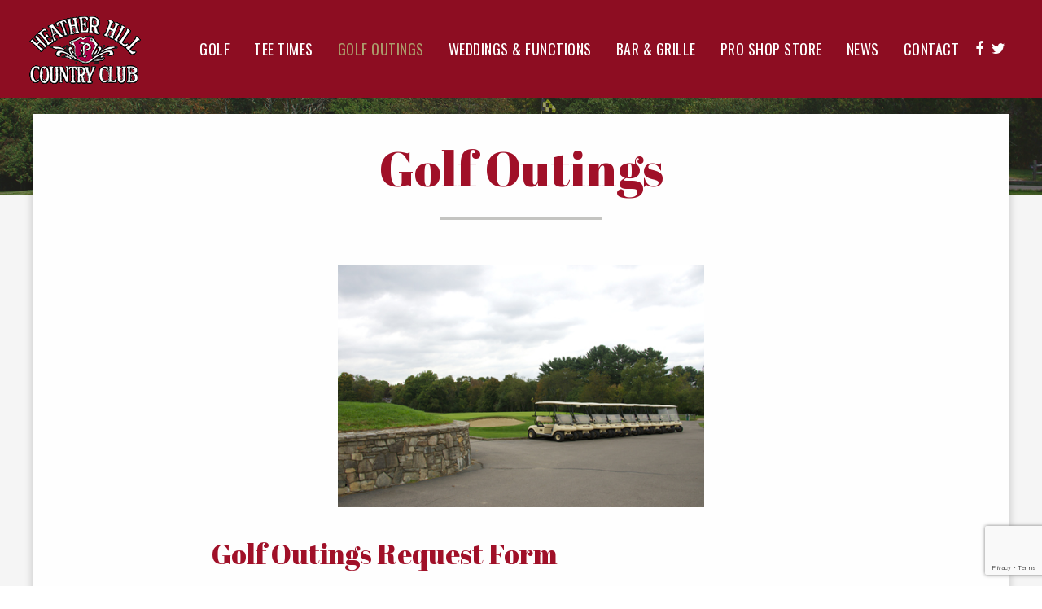

--- FILE ---
content_type: text/html; charset=utf-8
request_url: https://www.heatherhillcountryclub.com/outings-events
body_size: 6009
content:
<!DOCTYPE HTML>
<html lang="en-gb" dir="ltr"  data-config='{"twitter":0,"plusone":0,"facebook":0,"style":"121"}'>

    <head>
    <meta charset="utf-8">
<meta http-equiv="X-UA-Compatible" content="IE=edge">
<meta name="viewport" content="width=device-width, initial-scale=1">
<base href="https://www.heatherhillcountryclub.com/outings-events" />
	<meta name="keywords" content="function, menu, click, events, outings" />
	<meta name="author" content="1-2-1 Development" />
	<meta name="description" content="Click here for our Function Menu" />
		<title>Event Venues Plainville Massachusetts | Reception Halls | Weddings </title>
	<link href="/templates/yoo_avanti/favicon.ico" rel="shortcut icon" type="image/vnd.microsoft.icon" />
	<link href="/plugins/system/jcemediabox/css/jcemediabox.min.css?9d108330040bd2b7386ad9c4cf8105fc" rel="stylesheet" type="text/css" />
	<script src="/media/jui/js/jquery.min.js?7ec2964f7e62b945ee36bccabf8c92b3" type="text/javascript"></script>
	<script src="/media/jui/js/jquery-noconflict.js?7ec2964f7e62b945ee36bccabf8c92b3" type="text/javascript"></script>
	<script src="/media/jui/js/jquery-migrate.min.js?7ec2964f7e62b945ee36bccabf8c92b3" type="text/javascript"></script>
	<script src="/plugins/system/jcemediabox/js/jcemediabox.min.js?1b6e86f0cf3db9f07a84a04e29a794e0" type="text/javascript"></script>
	<script src="/media/jui/js/bootstrap.min.js?7ec2964f7e62b945ee36bccabf8c92b3" type="text/javascript"></script>
	<script src="/media/widgetkit/uikit2-06eab70d.js" type="text/javascript"></script>
	<script src="/media/widgetkit/wk-scripts-f6cbf23c.js" type="text/javascript"></script>
	<script type="text/javascript">
jQuery(document).ready(function(){WFMediaBox.init({"base":"\/","theme":"standard","mediafallback":0,"mediaselector":"audio,video","width":"90%","height":"90%","lightbox":0,"shadowbox":0,"icons":1,"overlay":1,"overlay_opacity":0.8000000000000000444089209850062616169452667236328125,"overlay_color":"#000000","transition_speed":500,"close":2,"scrolling":"fixed","labels":{"close":"Close","next":"Next","previous":"Previous","cancel":"Cancel","numbers":"{{numbers}}","numbers_count":"{{current}} of {{total}}"}});});
	</script>
	<meta http-equiv="x-dns-prefetch-control" content="on">
	<link rel="dns-prefetch" href="//images-cdn.ecwid.com/">
	<link rel="dns-prefetch" href="//images.ecwid.com/">
	<link rel="dns-prefetch" href="//app.ecwid.com/">
	<link rel="dns-prefetch" href="//ecwid-static-ru.r.worldssl.net">
	<link rel="dns-prefetch" href="//ecwid-images-ru.r.worldssl.net">

<link rel="apple-touch-icon-precomposed" href="/templates/yoo_avanti/apple_touch_icon.png">
<link rel="stylesheet" href="/templates/yoo_avanti/css/bootstrap.css">
<link rel="stylesheet" href="/templates/yoo_avanti/css/theme.css">
<link rel="stylesheet" href="//demo.1-2-1marketing.com/resources/121/css/extensions.css">
<link rel="stylesheet" href="//demo.1-2-1marketing.com/resources/avanti/pendulum/css/master.css">
<link rel="stylesheet" href="/templates/yoo_avanti/styles/121/css/custom.css">
<script src="/templates/yoo_avanti/warp/vendor/uikit/js/uikit.js"></script>
<script src="/templates/yoo_avanti/warp/vendor/uikit/js/components/autocomplete.js"></script>
<script src="/templates/yoo_avanti/warp/vendor/uikit/js/components/datepicker.js"></script>
<script src="/templates/yoo_avanti/warp/vendor/uikit/js/components/search.js"></script>
<script src="/templates/yoo_avanti/warp/vendor/uikit/js/components/sticky.js"></script>
<script src="/templates/yoo_avanti/warp/vendor/uikit/js/components/timepicker.js"></script>
<script src="/templates/yoo_avanti/warp/vendor/uikit/js/components/tooltip.js"></script>
<script src="/templates/yoo_avanti/warp/js/social.js"></script>
<script src="/templates/yoo_avanti/js/theme.js"></script>
<script src="/templates/yoo_avanti/js/animated-text.js"></script>
<script src="//demo.1-2-1marketing.com/resources/121/js/accordion-parent.js"></script>
<script src="//demo.1-2-1marketing.com/resources/121/js/extensions.js"></script>
<script src="//demo.1-2-1marketing.com/resources/avanti/pendulum/js/master.js"></script>
<script src="/templates/yoo_avanti/styles/121/js/custom.js"></script>
    <script type="text/javascript" src="/media/com_rsform/js/script.js"></script>
<script type="text/javascript" src="https://www.google.com/recaptcha/api.js?render=6Ldn7gsaAAAAAGmXX7Oa2PQOb9Lu0Zw_9fLcyc5E"></script>
<script type="text/javascript" src="/media/plg_system_rsfprecaptchav3/js/script.js"></script>
<link rel="stylesheet" type="text/css" href="/media/com_rsform/css/front.css" />
<script type="text/javascript">
RSFormProReCAPTCHAv3.add("6Ldn7gsaAAAAAGmXX7Oa2PQOb9Lu0Zw_9fLcyc5E", "contactform", 2);RSFormProUtils.addEvent(window, 'load', function() {RSFormProUtils.addEvent(RSFormPro.getForm(2), 'submit', function(evt){ evt.preventDefault(); 
	RSFormPro.submitForm(RSFormPro.getForm(2)); });RSFormPro.addFormEvent(2, function(){ RSFormProReCAPTCHAv3.execute(2); });});RSFormProUtils.addEvent(window, 'load', function(){
	RSFormPro.setHTML5Validation('2', false, {"parent":"","field":"uk-form-danger"}, 0);  
});RSFormProReCAPTCHAv3.add("6Ldn7gsaAAAAAGmXX7Oa2PQOb9Lu0Zw_9fLcyc5E", "contactform", 9);RSFormProUtils.addEvent(window, 'load', function() {RSFormProUtils.addEvent(RSFormPro.getForm(9), 'submit', function(evt){ evt.preventDefault(); 
	RSFormPro.submitForm(RSFormPro.getForm(9)); });RSFormPro.addFormEvent(9, function(){ RSFormProReCAPTCHAv3.execute(9); });});RSFormProUtils.addEvent(window, 'load', function(){
    RSFormPro.Ajax.overrideSubmit(9, {"parent":"","field":"uk-form-danger"}, false);
});
</script>
</head>

    <body class="tm-isblog       ">
		
		<div class="tm-wrapper">
		
        
            <div id="tm-header" class="tm-block-header">

                <div class="tm-navbar-wrapper " >
		
    <div class="tm-navbar uk-navbar">

        <div class="uk-container uk-container-center tm-navbar-container">

                        <div class="tm-navbar-left uk-flex uk-flex-middle">

                                <a class="uk-navbar-brand uk-flex uk-flex-middle uk-hidden-small" href="https://www.heatherhillcountryclub.com">
	<div><img src="/images/logo_02.png" width="139" height="83" alt="logo 02" /></div></a>
                				

            </div>
            						

                        <div class="tm-navbar-center uk-flex uk-flex-right uk-flex-middle uk-hidden-medium">
                <ul class="uk-navbar-nav uk-hidden-small">
<li class="uk-parent" data-uk-dropdown="{'preventflip':'y'}" aria-haspopup="true" aria-expanded="false"><a href="/golf-course/9-hole-north-course">Golf</a><div class="uk-dropdown uk-dropdown-navbar uk-dropdown-width-1"><div class="uk-grid uk-dropdown-grid"><div class="uk-width-1-1"><ul class="uk-nav uk-nav-navbar"><li><a href="/golf-course/our-history">Our History</a></li><li><a href="/golf-course/9-hole-north-course">9 Hole North Course</a></li><li><a href="/golf-course/18-hole-middle-south-course">18 Hole Middle South Course</a></li><li><a href="/golf-course/picture-gallery">Take A Virtual Tour</a></li><li><a href="/golf-course/green-fees">Greens Fees Rates</a></li><li><a href="/golf-course/visit-wentworth-hills-country-club">Visit Wentworth Hills</a></li></ul></div></div></div></li><li class="uk-parent" data-uk-dropdown="{'preventflip':'y'}" aria-haspopup="true" aria-expanded="false"><a href="https://heatherhill.cps.golf/" target="_blank" rel="noopener noreferrer">Tee Times</a><div class="uk-dropdown uk-dropdown-navbar uk-dropdown-width-1"><div class="uk-grid uk-dropdown-grid"><div class="uk-width-1-1"><ul class="uk-nav uk-nav-navbar"><li><a href="https://heatherhill.cps.golf/" target="_blank" rel="noopener noreferrer">Book A Tee Time</a></li></ul></div></div></div></li><li class="uk-parent uk-active" data-uk-dropdown="{'preventflip':'y'}" aria-haspopup="true" aria-expanded="false"><a href="/outings-events">Golf Outings</a><div class="uk-dropdown uk-dropdown-navbar uk-dropdown-width-1"><div class="uk-grid uk-dropdown-grid"><div class="uk-width-1-1"><ul class="uk-nav uk-nav-navbar"><li class="uk-active"><a href="/outings-events">Golf Outings</a></li><li><a href="/shop/Irish-Open-2024-p630245625">Irish Open 2024</a></li></ul></div></div></div></li><li class="uk-parent" data-uk-dropdown="{'preventflip':'y'}" aria-haspopup="true" aria-expanded="false"><a href="/weddings">Weddings &amp; Functions</a><div class="uk-dropdown uk-dropdown-navbar uk-dropdown-width-1"><div class="uk-grid uk-dropdown-grid"><div class="uk-width-1-1"><ul class="uk-nav uk-nav-navbar"><li><a href="/weddings/weddings">Weddings</a></li><li><a href="/weddings/functions">Functions</a></li></ul></div></div></div></li><li><a href="/bar-grille">Bar &amp; Grille</a></li><li class="uk-parent" data-uk-dropdown="{'preventflip':'y'}" aria-haspopup="true" aria-expanded="false"><a href="https://e.cps.golf/HHWHWebStoreV3" target="_blank" rel="noopener noreferrer">Pro Shop Store</a><div class="uk-dropdown uk-dropdown-navbar uk-dropdown-width-1"><div class="uk-grid uk-dropdown-grid"><div class="uk-width-1-1"><ul class="uk-nav uk-nav-navbar"><li><a href="https://heatherhill.teecommerce.shop/" target="_blank" rel="noopener noreferrer">Online Retail Store</a></li><li><a href="https://secure.east.prophetservices.com/WentworthHillsWebstore">Gift Cards</a></li></ul></div></div></div></li><li class="uk-parent" data-uk-dropdown="{'preventflip':'y'}" aria-haspopup="true" aria-expanded="false"><a href="/news-links">News</a><div class="uk-dropdown uk-dropdown-navbar uk-dropdown-width-1"><div class="uk-grid uk-dropdown-grid"><div class="uk-width-1-1"><ul class="uk-nav uk-nav-navbar"><li><a href="/news-links">Newsletters</a></li><li><a href="/news-links/weblinks">Website Links</a></li><li><a href="/news-links/visit-wentworth-hills-country-club">Wentworth Hills Country Club</a></li></ul></div></div></div></li><li class="uk-parent" data-uk-dropdown="{'preventflip':'y'}" aria-haspopup="true" aria-expanded="false"><a href="/contact">Contact</a><div class="uk-dropdown uk-dropdown-navbar uk-dropdown-width-1"><div class="uk-grid uk-dropdown-grid"><div class="uk-width-1-1"><ul class="uk-nav uk-nav-navbar"><li><a href="/contact">Contact Us</a></li><li><a href="/contact/receive-exclusive-deals">Receive Exclusive Deals</a></li></ul></div></div></div></li></ul>								
                                <div class="tm-more uk-hidden-small">
                    <div>
                    		<div class="">
	<div class="social-icons"><a href="https://www.facebook.com/pages/Heather-Hill-Country-Club/416262108465474" target="_blank" class="uk-icon-facebook"></a><a href="https://twitter.com/GolfHeatherHill" target="_blank" class="uk-icon-twitter"></a>
</div></div>                    	</div>
                </div>
                								
									
            </div>
						
            						
						
												<div class="tm-navbar-small uk-flex uk-flex-middle uk-flex-center uk-flex-space-between uk-hidden-large">
						
															<div class="mobile-icon uk-visible-small">
								<div class="">
	<a href="tel:15086950309" class="uk-icon-phone"></a></div></a>
								</div>
										
								
															<a class="tm-logo-small uk-navbar-brand uk-flex uk-flex-middle uk-visible-small" href="https://www.heatherhillcountryclub.com">
	<div><img src="/images/logo_02.png" width="100" height="60" alt="logo 02" /></div></a>
							
														<div class="uk-navbar-small-right uk-flex uk-flex-middle">
							
																		<a href="#offcanvas" class="uk-navbar-toggle" data-uk-offcanvas></a>
									
							</div>
														
						</div>
						        </div>

    </div>
</div>

                                <div class="tm-header-container">
                    <div class="uk-panel">
<div class="uk-contrast" data-uk-slideshow="{autoplay: true ,autoplayInterval: 5000,pauseOnHover: false}">

    <div class="uk-position-relative">

        <ul class="uk-slideshow">
        
            <li style="min-height: 240px;">

                
                    <img src="/images/slideshows/sub_banner_01.jpg" alt="Sub Banner 01">
                    
                    
                    
                
            </li>

                </ul>

        
        
    </div>

    
</div>
</div>                </div>
																
																
            </div>

        
				<div id="tm-main-container" class="uk-container uk-container-center">				
				<div class="tm-main-container">

                <div id="tm-top-a" class="tm-block-top-a uk-block uk-block-default" >

            <div class="uk-container uk-container-center">

                <section class="tm-top-a uk-grid" data-uk-grid-match="{target:'> div > .uk-panel'}" data-uk-grid-margin>
                    
<div class="uk-width-1-1"><div class="uk-panel  mod-title"><h1>Golf Outings</h1></div></div>
                </section>

            </div>

        </div>
        
        
        
        
                <div id="tm-main" class="tm-block-main uk-block uk-block-default uk-block-large " >

            <div class="uk-container uk-container-center">

                <div class="tm-middle uk-grid" data-uk-grid-match data-uk-grid-margin>

                                        <div class="tm-main uk-width-medium-1-1">

                        
                                                <main id="tm-content" class="tm-content">

                            
                            <div id="system-message-container">
</div>

    <article class="uk-article" >

	
	
	
	
	
	
			
<div><img style="margin-left: auto; display: block; margin-right: auto;" alt="outings" src="/images/outings.jpg" height="298" width="450" /></div>
<div>&nbsp;</div>
<div><form method="post"  id="userForm" action="https://www.heatherhillcountryclub.com/outings-events"><h2>Golf Outings Request Form</h2>

<!-- Do not remove this ID, it is used to identify the page so that the pagination script can work correctly -->
<fieldset class="formContainer uk-form uk-form-horizontal" id="rsform_2_page_0">
	<div class="uk-grid">
		<div class="uk-width-12-12">
			<div class="uk-form-row rsform-block rsform-block-name">
				<label class="uk-form-label formControlLabel" data-uk-tooltip="{pos:'top-left'}" title="" for="Name">Full Name<strong class="formRequired">(*)</strong></label>
				<div class="uk-form-controls formControls">
					<input type="text" value="" size="20" name="form[Name]" id="Name" class="rsform-input-box" aria-required="true" />
					<span class="formValidation"><span id="component26" class="formNoError">Please let us know your name.</span></span>
				</div>
			</div>
			<div class="uk-form-row rsform-block rsform-block-phone-number">
				<label class="uk-form-label formControlLabel" data-uk-tooltip="{pos:'top-left'}" title="" for="Phone Number">Phone Number<strong class="formRequired">(*)</strong></label>
				<div class="uk-form-controls formControls">
					<input type="text" value="" size="20" name="form[Phone Number]" id="Phone Number" class="rsform-input-box" aria-required="true" />
					<span class="formValidation"><span id="component19" class="formNoError">Invalid Input</span></span>
				</div>
			</div>
			<div class="uk-form-row rsform-block rsform-block-email">
				<label class="uk-form-label formControlLabel" data-uk-tooltip="{pos:'top-left'}" title="" for="Email">Email Address<strong class="formRequired">(*)</strong></label>
				<div class="uk-form-controls formControls">
					<input type="text" value="" size="20" name="form[Email]" id="Email" class="rsform-input-box" aria-required="true" />
					<span class="formValidation"><span id="component25" class="formNoError">Please let us know your email address.</span></span>
				</div>
			</div>
			<div class="uk-form-row rsform-block rsform-block-requested-date">
				<label class="uk-form-label formControlLabel" data-uk-tooltip="{pos:'top-left'}" title="" for="Requested Date">Requested Date</label>
				<div class="uk-form-controls formControls">
					<input type="text" value="" size="20" name="form[Requested Date]" id="Requested Date" class="rsform-input-box" />
					<span class="formValidation"><span id="component108" class="formNoError">Invalid Input</span></span>
				</div>
			</div>
			<div class="uk-form-row rsform-block rsform-block-number-of-players">
				<label class="uk-form-label formControlLabel" data-uk-tooltip="{pos:'top-left'}" title="" for="Number of Players">Number of Players<strong class="formRequired">(*)</strong></label>
				<div class="uk-form-controls formControls">
					<input type="text" value="" size="7" name="form[Number of Players]" id="Number of Players" class="rsform-input-box" aria-required="true" />
					<span class="formValidation"><span id="component17" class="formNoError">Invalid Input</span></span>
				</div>
			</div>
			<div class="uk-form-row rsform-block rsform-block-specific-info-or-remarks">
				<label class="uk-form-label formControlLabel" data-uk-tooltip="{pos:'top-left'}" title="" for="Specific Info or Remarks">Specific Info or Remarks<strong class="formRequired">(*)</strong></label>
				<div class="uk-form-controls formControls">
					<textarea cols="25" rows="5" name="form[Specific Info or Remarks]" id="Specific Info or Remarks" class="rsform-text-box" aria-required="true"></textarea>
					<span class="formValidation"><span id="component23" class="formNoError">Please let us know your message.</span></span>
				</div>
			</div>
			<div class="uk-form-row rsform-block rsform-block-submit">
				<label class="uk-form-label formControlLabel" data-uk-tooltip="{pos:'top-left'}" title=""></label>
				<div class="uk-form-controls formControls">
					<button type="submit" name="form[Submit]" id="Submit" class="rsform-submit-button  uk-button uk-button-primary" >Submit</button>
					<span class="formValidation"></span>
				</div>
			</div>
		</div>
	</div>
</fieldset>
					<input type="hidden" name="g-recaptcha-response" id="g-recaptcha-response-2" value=""><input type="hidden" name="form[formId]" value="2"/><input type="hidden" name="f1c2107ecf00040ef8c7fbbeae6ce073" value="1" /></form></div> 	
	
	
	
	
	
	
</article>


                        </main>
                        
                        
                    </div>
                    
                    
                </div>

            </div>

        </div>
				</div>
        
        
                <div id="tm-bottom-b" class="tm-block-bottom-b uk-block uk-block-default tm-block-fullwidth  tm-block-collapse" >

            <div class="uk-container uk-container-center">

                <section class="tm-bottom-b uk-grid" data-uk-grid-match="{target:'> div > .uk-panel'}" data-uk-grid-margin>
                    
<div class="uk-width-1-1 uk-width-medium-1-2"><div class="uk-panel uk-panel-box"><h3 class="uk-panel-title">Facebook Updates</h3>
	<div><iframe src="https://www.facebook.com/plugins/page.php?href=https://www.facebook.com/Heather-Hill-Country-Club-416262108465474/&amp;tabs=timeline&amp;width=419&amp;height=621&amp;small_header=false&amp;adapt_container_width=true&amp;hide_cover=false&amp;show_facepile=false&amp;appId" width="419" height="621" style="border: none; overflow: hidden;" scrolling="no" frameborder="0" allowtransparency="true"></iframe></div></div></div>

<div class="uk-width-1-1 uk-width-medium-1-2"><div class="uk-panel uk-panel-box uk-text-center eclub-121"><h3 class="uk-panel-title">Receive Exclusive Deals</h3>
	<p>Join our mailing list and be the first to receive golf updates and tee time deals.</p>
<div><form method="post"  id="userForm" action="https://www.heatherhillcountryclub.com/outings-events"><div id="rsform_error_9" style="display: none;"><p class="formRed">Please complete all required fields!</p></div>
<!-- Do not remove this ID, it is used to identify the page so that the pagination script can work correctly -->
<fieldset class="formContainer uk-form uk-form-horizontal" id="rsform_9_page_0">
	<div class="uk-grid">
		<div class="uk-width-12-12">
			<div class="uk-form-row rsform-block rsform-block-name">
				<label class="uk-form-label formControlLabel" data-uk-tooltip="{pos:'top-left'}" title="" for="Name">Your Name<strong class="formRequired">*</strong></label>
				<div class="uk-form-controls formControls">
					<input type="text" value="" size="20" name="form[Name]" id="Name" class="rsform-input-box" aria-required="true" />
					<span class="formValidation"><span id="component75" class="formNoError">Please let us know your name.</span></span>
				</div>
			</div>
			<div class="uk-form-row rsform-block rsform-block-email">
				<label class="uk-form-label formControlLabel" data-uk-tooltip="{pos:'top-left'}" title="" for="Email">Your Email<strong class="formRequired">*</strong></label>
				<div class="uk-form-controls formControls">
					<input type="text" value="" size="20" name="form[Email]" id="Email" class="rsform-input-box" aria-required="true" />
					<span class="formValidation"><span id="component76" class="formNoError">Please let us know your email address.</span></span>
				</div>
			</div>
			<div class="uk-form-row rsform-block rsform-block-submit">
				<label class="uk-form-label formControlLabel" data-uk-tooltip="{pos:'top-left'}" title=""></label>
				<div class="uk-form-controls formControls">
					<button type="submit" name="form[Submit]" id="Submit" class="rsform-submit-button  uk-button uk-button-primary" >Submit</button>
					<span class="formValidation"></span>
				</div>
			</div>
		</div>
	</div>
</fieldset>
					<input type="hidden" name="g-recaptcha-response" id="g-recaptcha-response-9" value=""><input type="hidden" name="form[formId]" value="9"/><input type="hidden" name="f1c2107ecf00040ef8c7fbbeae6ce073" value="1" /></form><script type="text/javascript">RSFormPro.Ajax.URL = "\/component\/rsform\/?task=ajaxValidate&Itemid=134";</script>
<script type="text/javascript">
ajaxExtraValidationScript[9] = function(task, formId, data){ 
var formComponents = {};
formComponents[75]='Name';formComponents[76]='Email';formComponents[100]='recaptcha';
RSFormPro.Ajax.displayValidationErrors(formComponents, task, formId, data);
};
</script></div></div></div>
                </section>

            </div>

        </div>
        
        
        				
				</div>
				
		</div>

        <div id="tm-footer" class="tm-block-footer tm-footer-centered uk-block-muted uk-cover-background" style="background-image: url('/images/backgrounds/footer_bg.png');">
    <div class="uk-container uk-container-center">

                <footer class="tm-footer uk-text-center">
						
													<div class="uk-panel"><ul class="uk-subnav uk-subnav-line uk-flex-center">
<li><a href="/golf-course/9-hole-north-course">Golf</a></li><li><a href="https://heatherhill.cps.golf/" target="_blank" rel="noopener noreferrer">Tee Times</a></li><li class="uk-active"><a href="/outings-events">Golf Outings</a></li><li><a href="/weddings">Weddings &amp; Functions</a></li><li><a href="/bar-grille">Bar &amp; Grille</a></li><li><a href="https://e.cps.golf/HHWHWebStoreV3" target="_blank" rel="noopener noreferrer">Pro Shop Store</a></li><li><a href="/news-links">News</a></li><li><a href="/contact">Contact</a></li></ul></div>												
            <div class="uk-panel">
	<p>149 W Bacon Street, Plainville, MA 02762 | Reservations: <a href="tel:15086950309">508.695.0309</a><br />© 2021 Heather Hill Country Club | <a href="/contact" title="Contact Us">Contact Us</a> | <a href="/site-map" title="Site Map">Site Map</a></p></div>						
						            <a id="tm-anchor-bottom" class="tm-totop-scroller" data-uk-smooth-scroll href="#"></a>
            
            
        </footer>
        
    </div>
</div>

        
                <div id="offcanvas" class="uk-offcanvas">
            <div class="uk-offcanvas-bar uk-offcanvas-bar-flip">
						
							<a class="uk-offcanvas-close" onclick="UIkit.offcanvas.hide([force = false])">Close <span class="uk-modal-close uk-close uk-close-alt"></span></a>
						
							<div class="uk-panel">

<div id="wk-grid9dc" class="uk-grid-width-1-5 uk-grid uk-grid-match uk-grid-collapse uk-text-center mobile-buttons" data-uk-grid-match="{target:'> div > .uk-panel', row:true}" data-uk-grid-margin >


    <div>
        <div class="uk-panel">

                        <a class="uk-position-cover uk-position-z-index" href="/" target="_blank"></a>
            
            
            
            
            									 <div class="uk-text-center"><div class="uk-overlay "><span class="uk-icon-home"></span></div></div>
            						
						
                        <h3 class="uk-panel-title uk-margin-bottom-remove">

                                    <a class="uk-link-reset" href="/" target="_blank">Home</a>
                
                
            </h3>
            
            
            
            
            
            
            
        </div>
    </div>


    <div>
        <div class="uk-panel">

                        <a class="uk-position-cover uk-position-z-index" href="https://heatherhill.cps.golf/" target="_blank"></a>
            
            
            
            
            									 <div class="uk-text-center"><div class="uk-overlay "><span class="uk-icon-map-pin"></span></div></div>
            						
						
                        <h3 class="uk-panel-title uk-margin-bottom-remove uk-margin-bottom-remove">

                                    <a class="uk-link-reset" href="https://heatherhill.cps.golf/" target="_blank">Tee Times</a>
                
                
            </h3>
            
            
            
            
            
            
            
        </div>
    </div>


    <div>
        <div class="uk-panel">

                        <a class="uk-position-cover uk-position-z-index" href="/bar-grille" target="_blank"></a>
            
            
            
            
            									 <div class="uk-text-center"><div class="uk-overlay "><span class="uk-icon-cutlery"></span></div></div>
            						
						
                        <h3 class="uk-panel-title uk-margin-bottom-remove uk-margin-bottom-remove uk-margin-bottom-remove">

                                    <a class="uk-link-reset" href="/bar-grille" target="_blank">Food</a>
                
                
            </h3>
            
            
            
            
            
            
            
        </div>
    </div>


    <div>
        <div class="uk-panel">

                        <a class="uk-position-cover uk-position-z-index" href="https://heatherhill.teecommerce.shop/" target="_blank"></a>
            
            
            
            
            									 <div class="uk-text-center"><div class="uk-overlay "><span class="uk-icon-shopping-basket"></span></div></div>
            						
						
                        <h3 class="uk-panel-title uk-margin-bottom-remove uk-margin-bottom-remove uk-margin-bottom-remove uk-margin-bottom-remove">

                                    <a class="uk-link-reset" href="https://heatherhill.teecommerce.shop/" target="_blank">Shop</a>
                
                
            </h3>
            
            
            
            
            
            
            
        </div>
    </div>


    <div>
        <div class="uk-panel">

                        <a class="uk-position-cover uk-position-z-index" href="/contact" target="_blank"></a>
            
            
            
            
            									 <div class="uk-text-center"><div class="uk-overlay "><span class="uk-icon-phone"></span></div></div>
            						
						
                        <h3 class="uk-panel-title uk-margin-bottom-remove uk-margin-bottom-remove uk-margin-bottom-remove uk-margin-bottom-remove uk-margin-bottom-remove">

                                    <a class="uk-link-reset" href="/contact" target="_blank">Contact</a>
                
                
            </h3>
            
            
            
            
            
            
            
        </div>
    </div>


</div>

<script>
    (function($){
        // get the images of the grid and replace it by a canvas of the same size to fix the problem with overlapping images on load.
        $('img:first', $('#wk-grid9dc')).each(function() {
            var $img = $(this),
                $canvas = $('<canvas class="uk-responsive-width"></canvas>').attr({width:$img.attr('width'), height:$img.attr('height')}),
                img = new Image;

            $img.css('display', 'none').after($canvas);

            img.onload = function(){
                $canvas.remove();
                $img.css('display', '');
            };

            img.src = this.src;
        });

    })(jQuery);
</script>
</div>
<ul class="uk-nav uk-nav-parent-icon uk-nav-offcanvas" data-uk-nav="{}">
<li class="uk-parent uk-open"><a href="/golf-course/9-hole-north-course">Golf</a><ul class="uk-nav-sub"><li><a href="/golf-course/our-history">Our History</a></li><li><a href="/golf-course/9-hole-north-course">9 Hole North Course</a></li><li><a href="/golf-course/18-hole-middle-south-course">18 Hole Middle South Course</a></li><li><a href="/golf-course/picture-gallery">Take A Virtual Tour</a></li><li><a href="/golf-course/green-fees">Greens Fees Rates</a></li><li><a href="/golf-course/visit-wentworth-hills-country-club">Visit Wentworth Hills</a></li></ul></li><li class="uk-parent uk-open"><a href="https://heatherhill.cps.golf/" target="_blank" rel="noopener noreferrer">Tee Times</a><ul class="uk-nav-sub"><li><a href="https://heatherhill.cps.golf/" target="_blank" rel="noopener noreferrer">Book A Tee Time</a></li></ul></li><li class="uk-parent uk-active uk-open"><a href="/outings-events">Golf Outings</a><ul class="uk-nav-sub"><li class="uk-active"><a href="/outings-events">Golf Outings</a></li><li><a href="/shop/Irish-Open-2024-p630245625">Irish Open 2024</a></li></ul></li><li class="uk-parent uk-open"><a href="/weddings">Weddings &amp; Functions</a><ul class="uk-nav-sub"><li><a href="/weddings/weddings">Weddings</a></li><li><a href="/weddings/functions">Functions</a></li></ul></li><li><a href="/bar-grille">Bar &amp; Grille</a></li><li class="uk-parent uk-open"><a href="https://e.cps.golf/HHWHWebStoreV3" target="_blank" rel="noopener noreferrer">Pro Shop Store</a><ul class="uk-nav-sub"><li><a href="https://heatherhill.teecommerce.shop/" target="_blank" rel="noopener noreferrer">Online Retail Store</a></li><li><a href="https://secure.east.prophetservices.com/WentworthHillsWebstore">Gift Cards</a></li></ul></li><li class="uk-parent uk-open"><a href="/news-links">News</a><ul class="uk-nav-sub"><li><a href="/news-links">Newsletters</a></li><li><a href="/news-links/weblinks">Website Links</a></li><li><a href="/news-links/visit-wentworth-hills-country-club">Wentworth Hills Country Club</a></li></ul></li><li class="uk-parent uk-open"><a href="/contact">Contact</a><ul class="uk-nav-sub"><li><a href="/contact">Contact Us</a></li><li><a href="/contact/receive-exclusive-deals">Receive Exclusive Deals</a></li></ul></li></ul>
<div class="uk-panel toolbar-assets">
	<div><span class="uk-margin-right uk-icon-map-marker"></span>149 W Bacon Street, Plainville, MA 02762</div>
<div><a href="tel:15086950309"><span class="uk-margin-right uk-icon-phone"></span>508.695.0309</a></div>
<div class="social-icons"><a href="https://www.facebook.com/pages/Heather-Hill-Country-Club/416262108465474" target="_blank" class="uk-icon-facebook"></a><a href="https://twitter.com/GolfHeatherHill" target="_blank" class="uk-icon-twitter"></a>
</div></div>							
						</div>
        </div>
        
        
                <script type="text/javascript" src="//cdn.callreports.com/companies/530541888/275aaaf2c9fae40b101e/12/swap.js"></script>
    </body>
</html>


--- FILE ---
content_type: text/html; charset=utf-8
request_url: https://www.google.com/recaptcha/api2/anchor?ar=1&k=6Ldn7gsaAAAAAGmXX7Oa2PQOb9Lu0Zw_9fLcyc5E&co=aHR0cHM6Ly93d3cuaGVhdGhlcmhpbGxjb3VudHJ5Y2x1Yi5jb206NDQz&hl=en&v=PoyoqOPhxBO7pBk68S4YbpHZ&size=invisible&anchor-ms=20000&execute-ms=30000&cb=syecqx3c80t9
body_size: 48798
content:
<!DOCTYPE HTML><html dir="ltr" lang="en"><head><meta http-equiv="Content-Type" content="text/html; charset=UTF-8">
<meta http-equiv="X-UA-Compatible" content="IE=edge">
<title>reCAPTCHA</title>
<style type="text/css">
/* cyrillic-ext */
@font-face {
  font-family: 'Roboto';
  font-style: normal;
  font-weight: 400;
  font-stretch: 100%;
  src: url(//fonts.gstatic.com/s/roboto/v48/KFO7CnqEu92Fr1ME7kSn66aGLdTylUAMa3GUBHMdazTgWw.woff2) format('woff2');
  unicode-range: U+0460-052F, U+1C80-1C8A, U+20B4, U+2DE0-2DFF, U+A640-A69F, U+FE2E-FE2F;
}
/* cyrillic */
@font-face {
  font-family: 'Roboto';
  font-style: normal;
  font-weight: 400;
  font-stretch: 100%;
  src: url(//fonts.gstatic.com/s/roboto/v48/KFO7CnqEu92Fr1ME7kSn66aGLdTylUAMa3iUBHMdazTgWw.woff2) format('woff2');
  unicode-range: U+0301, U+0400-045F, U+0490-0491, U+04B0-04B1, U+2116;
}
/* greek-ext */
@font-face {
  font-family: 'Roboto';
  font-style: normal;
  font-weight: 400;
  font-stretch: 100%;
  src: url(//fonts.gstatic.com/s/roboto/v48/KFO7CnqEu92Fr1ME7kSn66aGLdTylUAMa3CUBHMdazTgWw.woff2) format('woff2');
  unicode-range: U+1F00-1FFF;
}
/* greek */
@font-face {
  font-family: 'Roboto';
  font-style: normal;
  font-weight: 400;
  font-stretch: 100%;
  src: url(//fonts.gstatic.com/s/roboto/v48/KFO7CnqEu92Fr1ME7kSn66aGLdTylUAMa3-UBHMdazTgWw.woff2) format('woff2');
  unicode-range: U+0370-0377, U+037A-037F, U+0384-038A, U+038C, U+038E-03A1, U+03A3-03FF;
}
/* math */
@font-face {
  font-family: 'Roboto';
  font-style: normal;
  font-weight: 400;
  font-stretch: 100%;
  src: url(//fonts.gstatic.com/s/roboto/v48/KFO7CnqEu92Fr1ME7kSn66aGLdTylUAMawCUBHMdazTgWw.woff2) format('woff2');
  unicode-range: U+0302-0303, U+0305, U+0307-0308, U+0310, U+0312, U+0315, U+031A, U+0326-0327, U+032C, U+032F-0330, U+0332-0333, U+0338, U+033A, U+0346, U+034D, U+0391-03A1, U+03A3-03A9, U+03B1-03C9, U+03D1, U+03D5-03D6, U+03F0-03F1, U+03F4-03F5, U+2016-2017, U+2034-2038, U+203C, U+2040, U+2043, U+2047, U+2050, U+2057, U+205F, U+2070-2071, U+2074-208E, U+2090-209C, U+20D0-20DC, U+20E1, U+20E5-20EF, U+2100-2112, U+2114-2115, U+2117-2121, U+2123-214F, U+2190, U+2192, U+2194-21AE, U+21B0-21E5, U+21F1-21F2, U+21F4-2211, U+2213-2214, U+2216-22FF, U+2308-230B, U+2310, U+2319, U+231C-2321, U+2336-237A, U+237C, U+2395, U+239B-23B7, U+23D0, U+23DC-23E1, U+2474-2475, U+25AF, U+25B3, U+25B7, U+25BD, U+25C1, U+25CA, U+25CC, U+25FB, U+266D-266F, U+27C0-27FF, U+2900-2AFF, U+2B0E-2B11, U+2B30-2B4C, U+2BFE, U+3030, U+FF5B, U+FF5D, U+1D400-1D7FF, U+1EE00-1EEFF;
}
/* symbols */
@font-face {
  font-family: 'Roboto';
  font-style: normal;
  font-weight: 400;
  font-stretch: 100%;
  src: url(//fonts.gstatic.com/s/roboto/v48/KFO7CnqEu92Fr1ME7kSn66aGLdTylUAMaxKUBHMdazTgWw.woff2) format('woff2');
  unicode-range: U+0001-000C, U+000E-001F, U+007F-009F, U+20DD-20E0, U+20E2-20E4, U+2150-218F, U+2190, U+2192, U+2194-2199, U+21AF, U+21E6-21F0, U+21F3, U+2218-2219, U+2299, U+22C4-22C6, U+2300-243F, U+2440-244A, U+2460-24FF, U+25A0-27BF, U+2800-28FF, U+2921-2922, U+2981, U+29BF, U+29EB, U+2B00-2BFF, U+4DC0-4DFF, U+FFF9-FFFB, U+10140-1018E, U+10190-1019C, U+101A0, U+101D0-101FD, U+102E0-102FB, U+10E60-10E7E, U+1D2C0-1D2D3, U+1D2E0-1D37F, U+1F000-1F0FF, U+1F100-1F1AD, U+1F1E6-1F1FF, U+1F30D-1F30F, U+1F315, U+1F31C, U+1F31E, U+1F320-1F32C, U+1F336, U+1F378, U+1F37D, U+1F382, U+1F393-1F39F, U+1F3A7-1F3A8, U+1F3AC-1F3AF, U+1F3C2, U+1F3C4-1F3C6, U+1F3CA-1F3CE, U+1F3D4-1F3E0, U+1F3ED, U+1F3F1-1F3F3, U+1F3F5-1F3F7, U+1F408, U+1F415, U+1F41F, U+1F426, U+1F43F, U+1F441-1F442, U+1F444, U+1F446-1F449, U+1F44C-1F44E, U+1F453, U+1F46A, U+1F47D, U+1F4A3, U+1F4B0, U+1F4B3, U+1F4B9, U+1F4BB, U+1F4BF, U+1F4C8-1F4CB, U+1F4D6, U+1F4DA, U+1F4DF, U+1F4E3-1F4E6, U+1F4EA-1F4ED, U+1F4F7, U+1F4F9-1F4FB, U+1F4FD-1F4FE, U+1F503, U+1F507-1F50B, U+1F50D, U+1F512-1F513, U+1F53E-1F54A, U+1F54F-1F5FA, U+1F610, U+1F650-1F67F, U+1F687, U+1F68D, U+1F691, U+1F694, U+1F698, U+1F6AD, U+1F6B2, U+1F6B9-1F6BA, U+1F6BC, U+1F6C6-1F6CF, U+1F6D3-1F6D7, U+1F6E0-1F6EA, U+1F6F0-1F6F3, U+1F6F7-1F6FC, U+1F700-1F7FF, U+1F800-1F80B, U+1F810-1F847, U+1F850-1F859, U+1F860-1F887, U+1F890-1F8AD, U+1F8B0-1F8BB, U+1F8C0-1F8C1, U+1F900-1F90B, U+1F93B, U+1F946, U+1F984, U+1F996, U+1F9E9, U+1FA00-1FA6F, U+1FA70-1FA7C, U+1FA80-1FA89, U+1FA8F-1FAC6, U+1FACE-1FADC, U+1FADF-1FAE9, U+1FAF0-1FAF8, U+1FB00-1FBFF;
}
/* vietnamese */
@font-face {
  font-family: 'Roboto';
  font-style: normal;
  font-weight: 400;
  font-stretch: 100%;
  src: url(//fonts.gstatic.com/s/roboto/v48/KFO7CnqEu92Fr1ME7kSn66aGLdTylUAMa3OUBHMdazTgWw.woff2) format('woff2');
  unicode-range: U+0102-0103, U+0110-0111, U+0128-0129, U+0168-0169, U+01A0-01A1, U+01AF-01B0, U+0300-0301, U+0303-0304, U+0308-0309, U+0323, U+0329, U+1EA0-1EF9, U+20AB;
}
/* latin-ext */
@font-face {
  font-family: 'Roboto';
  font-style: normal;
  font-weight: 400;
  font-stretch: 100%;
  src: url(//fonts.gstatic.com/s/roboto/v48/KFO7CnqEu92Fr1ME7kSn66aGLdTylUAMa3KUBHMdazTgWw.woff2) format('woff2');
  unicode-range: U+0100-02BA, U+02BD-02C5, U+02C7-02CC, U+02CE-02D7, U+02DD-02FF, U+0304, U+0308, U+0329, U+1D00-1DBF, U+1E00-1E9F, U+1EF2-1EFF, U+2020, U+20A0-20AB, U+20AD-20C0, U+2113, U+2C60-2C7F, U+A720-A7FF;
}
/* latin */
@font-face {
  font-family: 'Roboto';
  font-style: normal;
  font-weight: 400;
  font-stretch: 100%;
  src: url(//fonts.gstatic.com/s/roboto/v48/KFO7CnqEu92Fr1ME7kSn66aGLdTylUAMa3yUBHMdazQ.woff2) format('woff2');
  unicode-range: U+0000-00FF, U+0131, U+0152-0153, U+02BB-02BC, U+02C6, U+02DA, U+02DC, U+0304, U+0308, U+0329, U+2000-206F, U+20AC, U+2122, U+2191, U+2193, U+2212, U+2215, U+FEFF, U+FFFD;
}
/* cyrillic-ext */
@font-face {
  font-family: 'Roboto';
  font-style: normal;
  font-weight: 500;
  font-stretch: 100%;
  src: url(//fonts.gstatic.com/s/roboto/v48/KFO7CnqEu92Fr1ME7kSn66aGLdTylUAMa3GUBHMdazTgWw.woff2) format('woff2');
  unicode-range: U+0460-052F, U+1C80-1C8A, U+20B4, U+2DE0-2DFF, U+A640-A69F, U+FE2E-FE2F;
}
/* cyrillic */
@font-face {
  font-family: 'Roboto';
  font-style: normal;
  font-weight: 500;
  font-stretch: 100%;
  src: url(//fonts.gstatic.com/s/roboto/v48/KFO7CnqEu92Fr1ME7kSn66aGLdTylUAMa3iUBHMdazTgWw.woff2) format('woff2');
  unicode-range: U+0301, U+0400-045F, U+0490-0491, U+04B0-04B1, U+2116;
}
/* greek-ext */
@font-face {
  font-family: 'Roboto';
  font-style: normal;
  font-weight: 500;
  font-stretch: 100%;
  src: url(//fonts.gstatic.com/s/roboto/v48/KFO7CnqEu92Fr1ME7kSn66aGLdTylUAMa3CUBHMdazTgWw.woff2) format('woff2');
  unicode-range: U+1F00-1FFF;
}
/* greek */
@font-face {
  font-family: 'Roboto';
  font-style: normal;
  font-weight: 500;
  font-stretch: 100%;
  src: url(//fonts.gstatic.com/s/roboto/v48/KFO7CnqEu92Fr1ME7kSn66aGLdTylUAMa3-UBHMdazTgWw.woff2) format('woff2');
  unicode-range: U+0370-0377, U+037A-037F, U+0384-038A, U+038C, U+038E-03A1, U+03A3-03FF;
}
/* math */
@font-face {
  font-family: 'Roboto';
  font-style: normal;
  font-weight: 500;
  font-stretch: 100%;
  src: url(//fonts.gstatic.com/s/roboto/v48/KFO7CnqEu92Fr1ME7kSn66aGLdTylUAMawCUBHMdazTgWw.woff2) format('woff2');
  unicode-range: U+0302-0303, U+0305, U+0307-0308, U+0310, U+0312, U+0315, U+031A, U+0326-0327, U+032C, U+032F-0330, U+0332-0333, U+0338, U+033A, U+0346, U+034D, U+0391-03A1, U+03A3-03A9, U+03B1-03C9, U+03D1, U+03D5-03D6, U+03F0-03F1, U+03F4-03F5, U+2016-2017, U+2034-2038, U+203C, U+2040, U+2043, U+2047, U+2050, U+2057, U+205F, U+2070-2071, U+2074-208E, U+2090-209C, U+20D0-20DC, U+20E1, U+20E5-20EF, U+2100-2112, U+2114-2115, U+2117-2121, U+2123-214F, U+2190, U+2192, U+2194-21AE, U+21B0-21E5, U+21F1-21F2, U+21F4-2211, U+2213-2214, U+2216-22FF, U+2308-230B, U+2310, U+2319, U+231C-2321, U+2336-237A, U+237C, U+2395, U+239B-23B7, U+23D0, U+23DC-23E1, U+2474-2475, U+25AF, U+25B3, U+25B7, U+25BD, U+25C1, U+25CA, U+25CC, U+25FB, U+266D-266F, U+27C0-27FF, U+2900-2AFF, U+2B0E-2B11, U+2B30-2B4C, U+2BFE, U+3030, U+FF5B, U+FF5D, U+1D400-1D7FF, U+1EE00-1EEFF;
}
/* symbols */
@font-face {
  font-family: 'Roboto';
  font-style: normal;
  font-weight: 500;
  font-stretch: 100%;
  src: url(//fonts.gstatic.com/s/roboto/v48/KFO7CnqEu92Fr1ME7kSn66aGLdTylUAMaxKUBHMdazTgWw.woff2) format('woff2');
  unicode-range: U+0001-000C, U+000E-001F, U+007F-009F, U+20DD-20E0, U+20E2-20E4, U+2150-218F, U+2190, U+2192, U+2194-2199, U+21AF, U+21E6-21F0, U+21F3, U+2218-2219, U+2299, U+22C4-22C6, U+2300-243F, U+2440-244A, U+2460-24FF, U+25A0-27BF, U+2800-28FF, U+2921-2922, U+2981, U+29BF, U+29EB, U+2B00-2BFF, U+4DC0-4DFF, U+FFF9-FFFB, U+10140-1018E, U+10190-1019C, U+101A0, U+101D0-101FD, U+102E0-102FB, U+10E60-10E7E, U+1D2C0-1D2D3, U+1D2E0-1D37F, U+1F000-1F0FF, U+1F100-1F1AD, U+1F1E6-1F1FF, U+1F30D-1F30F, U+1F315, U+1F31C, U+1F31E, U+1F320-1F32C, U+1F336, U+1F378, U+1F37D, U+1F382, U+1F393-1F39F, U+1F3A7-1F3A8, U+1F3AC-1F3AF, U+1F3C2, U+1F3C4-1F3C6, U+1F3CA-1F3CE, U+1F3D4-1F3E0, U+1F3ED, U+1F3F1-1F3F3, U+1F3F5-1F3F7, U+1F408, U+1F415, U+1F41F, U+1F426, U+1F43F, U+1F441-1F442, U+1F444, U+1F446-1F449, U+1F44C-1F44E, U+1F453, U+1F46A, U+1F47D, U+1F4A3, U+1F4B0, U+1F4B3, U+1F4B9, U+1F4BB, U+1F4BF, U+1F4C8-1F4CB, U+1F4D6, U+1F4DA, U+1F4DF, U+1F4E3-1F4E6, U+1F4EA-1F4ED, U+1F4F7, U+1F4F9-1F4FB, U+1F4FD-1F4FE, U+1F503, U+1F507-1F50B, U+1F50D, U+1F512-1F513, U+1F53E-1F54A, U+1F54F-1F5FA, U+1F610, U+1F650-1F67F, U+1F687, U+1F68D, U+1F691, U+1F694, U+1F698, U+1F6AD, U+1F6B2, U+1F6B9-1F6BA, U+1F6BC, U+1F6C6-1F6CF, U+1F6D3-1F6D7, U+1F6E0-1F6EA, U+1F6F0-1F6F3, U+1F6F7-1F6FC, U+1F700-1F7FF, U+1F800-1F80B, U+1F810-1F847, U+1F850-1F859, U+1F860-1F887, U+1F890-1F8AD, U+1F8B0-1F8BB, U+1F8C0-1F8C1, U+1F900-1F90B, U+1F93B, U+1F946, U+1F984, U+1F996, U+1F9E9, U+1FA00-1FA6F, U+1FA70-1FA7C, U+1FA80-1FA89, U+1FA8F-1FAC6, U+1FACE-1FADC, U+1FADF-1FAE9, U+1FAF0-1FAF8, U+1FB00-1FBFF;
}
/* vietnamese */
@font-face {
  font-family: 'Roboto';
  font-style: normal;
  font-weight: 500;
  font-stretch: 100%;
  src: url(//fonts.gstatic.com/s/roboto/v48/KFO7CnqEu92Fr1ME7kSn66aGLdTylUAMa3OUBHMdazTgWw.woff2) format('woff2');
  unicode-range: U+0102-0103, U+0110-0111, U+0128-0129, U+0168-0169, U+01A0-01A1, U+01AF-01B0, U+0300-0301, U+0303-0304, U+0308-0309, U+0323, U+0329, U+1EA0-1EF9, U+20AB;
}
/* latin-ext */
@font-face {
  font-family: 'Roboto';
  font-style: normal;
  font-weight: 500;
  font-stretch: 100%;
  src: url(//fonts.gstatic.com/s/roboto/v48/KFO7CnqEu92Fr1ME7kSn66aGLdTylUAMa3KUBHMdazTgWw.woff2) format('woff2');
  unicode-range: U+0100-02BA, U+02BD-02C5, U+02C7-02CC, U+02CE-02D7, U+02DD-02FF, U+0304, U+0308, U+0329, U+1D00-1DBF, U+1E00-1E9F, U+1EF2-1EFF, U+2020, U+20A0-20AB, U+20AD-20C0, U+2113, U+2C60-2C7F, U+A720-A7FF;
}
/* latin */
@font-face {
  font-family: 'Roboto';
  font-style: normal;
  font-weight: 500;
  font-stretch: 100%;
  src: url(//fonts.gstatic.com/s/roboto/v48/KFO7CnqEu92Fr1ME7kSn66aGLdTylUAMa3yUBHMdazQ.woff2) format('woff2');
  unicode-range: U+0000-00FF, U+0131, U+0152-0153, U+02BB-02BC, U+02C6, U+02DA, U+02DC, U+0304, U+0308, U+0329, U+2000-206F, U+20AC, U+2122, U+2191, U+2193, U+2212, U+2215, U+FEFF, U+FFFD;
}
/* cyrillic-ext */
@font-face {
  font-family: 'Roboto';
  font-style: normal;
  font-weight: 900;
  font-stretch: 100%;
  src: url(//fonts.gstatic.com/s/roboto/v48/KFO7CnqEu92Fr1ME7kSn66aGLdTylUAMa3GUBHMdazTgWw.woff2) format('woff2');
  unicode-range: U+0460-052F, U+1C80-1C8A, U+20B4, U+2DE0-2DFF, U+A640-A69F, U+FE2E-FE2F;
}
/* cyrillic */
@font-face {
  font-family: 'Roboto';
  font-style: normal;
  font-weight: 900;
  font-stretch: 100%;
  src: url(//fonts.gstatic.com/s/roboto/v48/KFO7CnqEu92Fr1ME7kSn66aGLdTylUAMa3iUBHMdazTgWw.woff2) format('woff2');
  unicode-range: U+0301, U+0400-045F, U+0490-0491, U+04B0-04B1, U+2116;
}
/* greek-ext */
@font-face {
  font-family: 'Roboto';
  font-style: normal;
  font-weight: 900;
  font-stretch: 100%;
  src: url(//fonts.gstatic.com/s/roboto/v48/KFO7CnqEu92Fr1ME7kSn66aGLdTylUAMa3CUBHMdazTgWw.woff2) format('woff2');
  unicode-range: U+1F00-1FFF;
}
/* greek */
@font-face {
  font-family: 'Roboto';
  font-style: normal;
  font-weight: 900;
  font-stretch: 100%;
  src: url(//fonts.gstatic.com/s/roboto/v48/KFO7CnqEu92Fr1ME7kSn66aGLdTylUAMa3-UBHMdazTgWw.woff2) format('woff2');
  unicode-range: U+0370-0377, U+037A-037F, U+0384-038A, U+038C, U+038E-03A1, U+03A3-03FF;
}
/* math */
@font-face {
  font-family: 'Roboto';
  font-style: normal;
  font-weight: 900;
  font-stretch: 100%;
  src: url(//fonts.gstatic.com/s/roboto/v48/KFO7CnqEu92Fr1ME7kSn66aGLdTylUAMawCUBHMdazTgWw.woff2) format('woff2');
  unicode-range: U+0302-0303, U+0305, U+0307-0308, U+0310, U+0312, U+0315, U+031A, U+0326-0327, U+032C, U+032F-0330, U+0332-0333, U+0338, U+033A, U+0346, U+034D, U+0391-03A1, U+03A3-03A9, U+03B1-03C9, U+03D1, U+03D5-03D6, U+03F0-03F1, U+03F4-03F5, U+2016-2017, U+2034-2038, U+203C, U+2040, U+2043, U+2047, U+2050, U+2057, U+205F, U+2070-2071, U+2074-208E, U+2090-209C, U+20D0-20DC, U+20E1, U+20E5-20EF, U+2100-2112, U+2114-2115, U+2117-2121, U+2123-214F, U+2190, U+2192, U+2194-21AE, U+21B0-21E5, U+21F1-21F2, U+21F4-2211, U+2213-2214, U+2216-22FF, U+2308-230B, U+2310, U+2319, U+231C-2321, U+2336-237A, U+237C, U+2395, U+239B-23B7, U+23D0, U+23DC-23E1, U+2474-2475, U+25AF, U+25B3, U+25B7, U+25BD, U+25C1, U+25CA, U+25CC, U+25FB, U+266D-266F, U+27C0-27FF, U+2900-2AFF, U+2B0E-2B11, U+2B30-2B4C, U+2BFE, U+3030, U+FF5B, U+FF5D, U+1D400-1D7FF, U+1EE00-1EEFF;
}
/* symbols */
@font-face {
  font-family: 'Roboto';
  font-style: normal;
  font-weight: 900;
  font-stretch: 100%;
  src: url(//fonts.gstatic.com/s/roboto/v48/KFO7CnqEu92Fr1ME7kSn66aGLdTylUAMaxKUBHMdazTgWw.woff2) format('woff2');
  unicode-range: U+0001-000C, U+000E-001F, U+007F-009F, U+20DD-20E0, U+20E2-20E4, U+2150-218F, U+2190, U+2192, U+2194-2199, U+21AF, U+21E6-21F0, U+21F3, U+2218-2219, U+2299, U+22C4-22C6, U+2300-243F, U+2440-244A, U+2460-24FF, U+25A0-27BF, U+2800-28FF, U+2921-2922, U+2981, U+29BF, U+29EB, U+2B00-2BFF, U+4DC0-4DFF, U+FFF9-FFFB, U+10140-1018E, U+10190-1019C, U+101A0, U+101D0-101FD, U+102E0-102FB, U+10E60-10E7E, U+1D2C0-1D2D3, U+1D2E0-1D37F, U+1F000-1F0FF, U+1F100-1F1AD, U+1F1E6-1F1FF, U+1F30D-1F30F, U+1F315, U+1F31C, U+1F31E, U+1F320-1F32C, U+1F336, U+1F378, U+1F37D, U+1F382, U+1F393-1F39F, U+1F3A7-1F3A8, U+1F3AC-1F3AF, U+1F3C2, U+1F3C4-1F3C6, U+1F3CA-1F3CE, U+1F3D4-1F3E0, U+1F3ED, U+1F3F1-1F3F3, U+1F3F5-1F3F7, U+1F408, U+1F415, U+1F41F, U+1F426, U+1F43F, U+1F441-1F442, U+1F444, U+1F446-1F449, U+1F44C-1F44E, U+1F453, U+1F46A, U+1F47D, U+1F4A3, U+1F4B0, U+1F4B3, U+1F4B9, U+1F4BB, U+1F4BF, U+1F4C8-1F4CB, U+1F4D6, U+1F4DA, U+1F4DF, U+1F4E3-1F4E6, U+1F4EA-1F4ED, U+1F4F7, U+1F4F9-1F4FB, U+1F4FD-1F4FE, U+1F503, U+1F507-1F50B, U+1F50D, U+1F512-1F513, U+1F53E-1F54A, U+1F54F-1F5FA, U+1F610, U+1F650-1F67F, U+1F687, U+1F68D, U+1F691, U+1F694, U+1F698, U+1F6AD, U+1F6B2, U+1F6B9-1F6BA, U+1F6BC, U+1F6C6-1F6CF, U+1F6D3-1F6D7, U+1F6E0-1F6EA, U+1F6F0-1F6F3, U+1F6F7-1F6FC, U+1F700-1F7FF, U+1F800-1F80B, U+1F810-1F847, U+1F850-1F859, U+1F860-1F887, U+1F890-1F8AD, U+1F8B0-1F8BB, U+1F8C0-1F8C1, U+1F900-1F90B, U+1F93B, U+1F946, U+1F984, U+1F996, U+1F9E9, U+1FA00-1FA6F, U+1FA70-1FA7C, U+1FA80-1FA89, U+1FA8F-1FAC6, U+1FACE-1FADC, U+1FADF-1FAE9, U+1FAF0-1FAF8, U+1FB00-1FBFF;
}
/* vietnamese */
@font-face {
  font-family: 'Roboto';
  font-style: normal;
  font-weight: 900;
  font-stretch: 100%;
  src: url(//fonts.gstatic.com/s/roboto/v48/KFO7CnqEu92Fr1ME7kSn66aGLdTylUAMa3OUBHMdazTgWw.woff2) format('woff2');
  unicode-range: U+0102-0103, U+0110-0111, U+0128-0129, U+0168-0169, U+01A0-01A1, U+01AF-01B0, U+0300-0301, U+0303-0304, U+0308-0309, U+0323, U+0329, U+1EA0-1EF9, U+20AB;
}
/* latin-ext */
@font-face {
  font-family: 'Roboto';
  font-style: normal;
  font-weight: 900;
  font-stretch: 100%;
  src: url(//fonts.gstatic.com/s/roboto/v48/KFO7CnqEu92Fr1ME7kSn66aGLdTylUAMa3KUBHMdazTgWw.woff2) format('woff2');
  unicode-range: U+0100-02BA, U+02BD-02C5, U+02C7-02CC, U+02CE-02D7, U+02DD-02FF, U+0304, U+0308, U+0329, U+1D00-1DBF, U+1E00-1E9F, U+1EF2-1EFF, U+2020, U+20A0-20AB, U+20AD-20C0, U+2113, U+2C60-2C7F, U+A720-A7FF;
}
/* latin */
@font-face {
  font-family: 'Roboto';
  font-style: normal;
  font-weight: 900;
  font-stretch: 100%;
  src: url(//fonts.gstatic.com/s/roboto/v48/KFO7CnqEu92Fr1ME7kSn66aGLdTylUAMa3yUBHMdazQ.woff2) format('woff2');
  unicode-range: U+0000-00FF, U+0131, U+0152-0153, U+02BB-02BC, U+02C6, U+02DA, U+02DC, U+0304, U+0308, U+0329, U+2000-206F, U+20AC, U+2122, U+2191, U+2193, U+2212, U+2215, U+FEFF, U+FFFD;
}

</style>
<link rel="stylesheet" type="text/css" href="https://www.gstatic.com/recaptcha/releases/PoyoqOPhxBO7pBk68S4YbpHZ/styles__ltr.css">
<script nonce="GQhcF33igz7ErdKq05To-Q" type="text/javascript">window['__recaptcha_api'] = 'https://www.google.com/recaptcha/api2/';</script>
<script type="text/javascript" src="https://www.gstatic.com/recaptcha/releases/PoyoqOPhxBO7pBk68S4YbpHZ/recaptcha__en.js" nonce="GQhcF33igz7ErdKq05To-Q">
      
    </script></head>
<body><div id="rc-anchor-alert" class="rc-anchor-alert"></div>
<input type="hidden" id="recaptcha-token" value="[base64]">
<script type="text/javascript" nonce="GQhcF33igz7ErdKq05To-Q">
      recaptcha.anchor.Main.init("[\x22ainput\x22,[\x22bgdata\x22,\x22\x22,\[base64]/[base64]/[base64]/[base64]/[base64]/[base64]/[base64]/[base64]/[base64]/[base64]\\u003d\x22,\[base64]\x22,\x22d8ObwqA4w69Zw73CscOtw7zCg3BlRxvDp8ORXllCd8KVw7c1IVXCisOPwofCvAVFw6AifUkRwowew7LChMKOwq8OwrLCu8O3wrxRwrQiw6JxPV/DpDZjIBFww4w/VFdaHMK7woPDkBB5UnUnwqLDisK7Nw8KDkYJwo/DtcKdw6bCkcOKwrAGw5rDn8OZwptlaMKYw5HDrsKbwrbCgG5tw5jClMK/f8O/M8K9w4rDpcORUsO5bDw/bArDoSUvw7IqwrrDk03DqAnCt8OKw5TDkhfDscOccxXDqhtPwr4/O8OuNETDqFTCkGtHFsOmFDbCiCtww4DCsRcKw5HCgjXDoVtIwoJBfhUNwoEUwp9AWCDDnVV5dcO+w5EVwr/DmMK+HMOyX8KPw5rDmsOOTHBmw5/DncK0w4NUw6DCs3PCusOcw4lKwrZsw4/DosOuw7MmQiTCjDgrwoUhw67DucOVwr0KNn1KwpRhw7nDjRbCusOtw4Y6wqx8wrIYZcOawo/[base64]/CisOIXz7CryU/FcKDGnjCp8O5w4w+McKfw4tIE8KPF8KIw6jDtMKdwq7CssOxw6ZscMKIwpQGNSQYwrDCtMOXDyhdei9DwpUPwoJ8YcKGR8KCw49zEsKwwrM9w557wpbCslsWw6Vow7gvIXoqwpbCsERyYMOhw7Jnw5QLw7VeacOHw5jDvsKFw4A8QsO7M0PDhRPDs8ORwqbDkk/CqGrDo8KTw6TCnwHDui/DrwXDssKLwr3ChcOdAsKCw4M/M8OAcMKgFMOVNcKOw44cw7QBw4LDqMKOwoBvH8KUw7jDsDdEf8KFw4Jewpcnw6BPw6xgRsKNFsO7NMOJMRwBQgVyXRrDrgrDv8K9FsONwo1ocyYBG8OHwrrDjQ7Dh1Z/[base64]/[base64]/CiA4lBn7ClEbCi8Krw4jCoX/[base64]/[base64]/wpo3W2cfw4Q0wo5KTcKpLsOJw5FlQV/Du3TCjxcVwpLDpcKrw4dmO8KLw4nDjCzDrW/ConZZGsKHw5LCjD/CkcODC8KpGcK/w5kAwopkC1l1M3vDu8O7PxHDjcOewpvCrMORFnMvccKFw7EtwpjCmGt/XCtmwpYWw6EiCW92dsOVw4RHdVbCt2vCnQ4wwovDv8OUw687w6fDrDRkw7zCu8KbXMO4OHEbeXIRw57DnjnDukdLfR7DmcOlYcKtw5QHw6liFcKJwpbDnyTDiTlFw6IEWsOwccKQw6/CnlRpwod1VRvDt8KWw5jDo0PDrsOZwq5/w70yPnXCskEKX3fCinvCksKAJcO6CcKlwrDCjMOQwqNaC8OswpJ2YWLDm8KIEyXCmRV9BnvDjsOzw6nDpMO/wqhUwqbCnMK/[base64]/ClHZZD8KwHsKPw7/DnEXDqcKtR8Kbw7vCgMOmf30AwoLDlXLDsxDCrm1jQMOZRHRrCMKrw5rCoMKgPUbCpiDDsSvCpcKnw5h0wpIlXMOdw7XDgcKLw7E5w5xJKMOjE25bwocsJUbDosOadMOLw5/CnEYmHxrDpAbDtcOQw7jCmsOJw6vDkAshw7rDqV3DlMOyw6gZw7vDsh0QCcOcMMKwwrrCucOhayXCikVvw4/Ck8OEwqF3w6jDrFHCksKdACVGNxM6Lmg7WsK9w5DDqF9LSMOXw6AYO8KwUmXChMOAw5zCoMOIwr1+B3AKVnp1e1JvB8OCw4d9EVzCgMKCOMO8w5VKXH3DvFTDiALCocOywpbCnWA8eFA9woQ6DQDCjiBXwpt9AMKqw7nChnrCgsO1wrJbw6HChMO0VcK0MBbDkcOiw7/CmMOeDcKAwqDCvcKJw6MhwoIUwo1AwoDCkcOZw7cYw5PDtsKCwo3CrSpCHsOXe8O8WFnDkHRRw6rCo3sww5XDkDRywrsww77CrSTDgWZGJ8OFwrcAHsKnDsKxMsKgwpoHw4TCuDjCm8OnKxcZFW/[base64]/HEQ5w5zClWDDmQjDhsKYWsOxwq/[base64]/DmsOGwoFeOwvCi8OBw7obfx/DmMO/[base64]/CqsKJw648wp3CiDfCtMOgMcK6wpUGCTITwpvChktAaRTCk19kaEMWwqQdwrbDusOjw65XISEZai4OwrDDkmXCn2UvBsKCADLDosOabxbCuzTDjsKFBjBPYsKKw7zDvEI9w5jCocOQaMOmw5LCmcOIw7NOw5TDlcKMe2/Ct2pQw67DosOrw7dBXVnDl8KHccOCw5BGCMOCw4jCgcOyw6zCkcObFsObwpLDqMKrTCZETAR6Y3cqwrJmeUF0WUxuVMKtbcOsb1zDssOrFBEVw6XDmj/CusKUG8OaP8Oswq3CqlYGYDJWw7wbAcKmw71cB8ORw7XDiFLCvAgDw7DDmEhPw7ZODkVEw4TCvcOSKGzDscK1SsOBNsKxLsOxwrjCiFHDssKbKcO7J2rDp3/DnsOsw5bDtAhKacKLwp9PGy1GZ1bDrXZkUMOhw6Rhwp4YUhTCjX7CpF07wplrw7jDlsOSwp/Dn8OQfSpBwpVEc8K4PQsXFyXDlX1vQVVbwrAPOk9TAhMiQVkVWXUZwqgUC0PChcOYeMOSwqLDiTbDtMOXHcOGWCwlwoDDnMOEWV8Qw6MSMsODwrLCmg3DkMKiTSbCscKNw4bDssO1w7I+wrrCosKbDkgiwp/CjVTCpljCqkUrFCINdisMwojCp8OPwrcWw67CjcK5UFnDucKxGBTCsUjDnTDDpBBZw60yw6fCgxpywpnCsh9NIUvCojRIQkjDuEE6w67CqMOCE8OTwo7ChsK8M8KuAsOVw6Rhw65KwoPCrAXChFE/wonCiAlrwrzDtQnCnsOYBcOiOX9+SsO0AQ8GwpzCnMOXw61CZMKdWGLCtxjDkTHClsKnGw5JQ8OWw6XCtynDpMOUwoTDn11tUUTCgMOmw4/[base64]/Chl7Ch3w1NsOOw5Q1fl/CtMOSQMKyecOSHsKSFMOow6LDsG7CqErDs29rRcKbaMObBMOfw4pxPCRGw6hBSxdgbcO5bB85DsKyI1kDw4PDnk4uNkp/PMKtw4YESETDvcK2CMKDw6vDq0wsQcO3w7oBYMODJhB+wrBsQmnDscKSS8K+wrTCkQvDiCsPw59Of8KxwonCpWNpXMOCw5dzCMOJwqFfw6rCkcKiTSbClcO/RUDDsHM/w4YbdcK2aMOQPsK0woscw6jCliR9w4kSw6AdwpwLwqJOVsKaF0ZxwoM4w7tSBw/DkcOyw7LCjVALw6BoI8Oxw5fDi8OwRx1DwqvCiEzCoH/DjsKHX0NNw6zDtzMWw47DulgJZ0zDo8O+woslwpPCqsOfw4d6wogkIsKKw6jCrhzDh8OkwrzCmcKqwrBVwpVRDTfCgkpCw4p8wop2F1vDhDYbKcKtFgc+SDnDucKvwqLCplHCrMOOw6F4KcKzBMKMwrQQw6/[base64]/w4bClRJOZ8K8c8Ofw7dKwo91VQkVwoHCoyjCisKAK2sQIRQBJHrCj8OpSAjDhDDChVw3fsOtw7PCq8KoHRZGwokWwq3CjRc4c27Clgpfwq8lwqprVEk9EcOewq3CvsKZwrFWw5bDhMKkIAHCr8ODwo0bwr/[base64]/Dm8Ovw4Qxwqpaw4k9YW/[base64]/ChCvCnTQ6M8OAJ8OcScKpwqnCocOGdT3CrHFIO2TCoMKwPcO/e2ZYKcKsK0bDscKDWMKYwqTDscO0E8OawrHDv3TDhwDCjmnCnsKIw4fDiMK2EkMyOShHCRLDh8Kdw7PCpMOXwqDDtcOxHcOqTD8xBWNtw48vR8OlBCXDgcKnwrYQw4fCpH4ewrLCqsK0wo7CpyXDn8O8w5TDr8O0wrpFwoJ9csKnwrHDi8K3F8K4NcKwwpvCj8OjAn/[base64]/wqgtwqHDlsOqwp3Dr2Bbw7sswqkST8KtGcOjZjUIeMKpw6TCghUrd2TDocKwcTBeJcKaVRkawrVfZGrDtsKhFMKWXgzDiXDCinATacO2wp0KeTYJN3LDs8O6WVPCi8OSwp91KsKJwrTDncOrfsObZ8K+wqrCtMKiwpHDgTVIw5DCvMKwacK6dMKDecKJAm/[base64]/DqzACVcKEw6ldw4DDizIGwp/CmmVJJcK5w6Rnw4Uaw48mT8OAdMKiNcKyfsKqwrRZwo8Lw4BVAcONPcOjE8OIw7HClcKWwrHDlTJ2w5PDuH4cIcKxCsK9dcK0C8OtBwIuXcOTw7zCksOGwr3DgsOERjBtL8OSe24MwpvDhsKKw7TCmsKxNsOICi9eSAQDI3xAccO+TcKbwqnCtMKMw6Iqw7/Ct8O/w7VbZcO2TsOKdsOPw7QAw5rCrMOKwqHDrsOuwp0lP0HCgnPCgcORe1LClcKaw5fDhRzDsWrCjMO5wqZHIsKrDcOgw5jCgArDmR5iwqfDucKgT8Ovw7TDtMOcw6ZSRcOqw5jDkMOJM8Kkwrp/csKSUhvDjMK4w6/[base64]/w73CosOiwqTCni8pwr7CpEhJwrsnw5JBw6/[base64]/CgMO7aA3DlH7Dn8Ktw5EAwrnDuy5MwoTDgMOeNsKFb1NnD1Alw6Q8TsKPwonDoGAZAcKmwptpw5I/F37CpWFeMUAmGHHChFRMIBTChzfCmXh6w53Dj0t8w4rCvcK2bWZtwpfCo8Kww4NhwrBmw6ZYacO+wq7CiC/[base64]/DmA/CtyglK8OkEQZLITMhwrZIUMO6w5INRsKJVhMZVGLDsQbCjMK6Hg/CsgQzFsKZCUPDgMOtKm7Dq8O5acOjFQBkw4vDucOlZxPCq8OwV23DnV0nwr8PwqNxwrRVwpppwr86fX7DnyPDusO1Kww6HCLCncKYwrYKNXHDt8OPewHCvS/DpMOJD8KAI8KuAMOiw6lIw7rDjGbCiyHDvRkmwqnCg8KRezlGw5tdX8OWesOkw7xUIMOEJW8VR0tlwqw0CSPCsynCssOGeE/[base64]/DusKwwpoRw6MVwovDrld0TsKqMcOCaWzCkn8+wpTDm8Kuwp82wqIaesOSw5hqw4U7wpRBQcKsw7fDocKpHsO/[base64]/[base64]/DpE/DrsOlwrE6woYeKm5Ow7lhw6rCsBnDrlEUTMOiH1MHwoV2TMKPH8O3w4nCiWh/wqsWwprDmBPCujHDscK9CwTDjg3CnypWw5otBh/DnMKRw44qLMO4w5XDrFrCjkrCuiN5fcOtUsOsLsOsLzFwDV1Xw6APw4nDslE1H8OTw6rCscOwwpQNd8OrN8KRw7Urw7s/SsKlw7PDjUzDhRnCrcKeTDLCrMKdP8KWwoDCjUw1N3rDmC7CkcKJw6FxI8OZEcKFwrFzw6wMZUjCh8OnO8KnAhlFw7TDjHtow59GeUjCjUt+w444wpd2w5sHYjrCmGzCjcORw77Dq8Olwr/[base64]/wpYJwrxMbMOHBG7CogzDqsORwqzChlFmw4HDgcKDw6bCvcKHc8OxBknClMKNwrnCksOFw50UwoTCgj1cekFsw4XDnsK9PycDF8K9w7JodUTCjsOyEVzCimdHwqISwqlNw7R0PD8Yw5rDrsKZbDPDoxEwwoTCsxNsD8Kxw7nChMOxw79Zw55MfsOqBFHClRnDokw/EMKvwoslw7zDgA5Mw6hpCcKJw4bCpcOKKn3DpDN2worCs2FAwopqZnfDjDvCu8Kuw5nChn7CrBvDpyleX8KSwpXCrMKdw5vCnAMfw7jDpMO8SCPCmcOWwrTCsMKefEQTwpDCsisAGXlaw4bDn8O8wqPCnmRKB1jDhUbDi8KwJ8KpTnBjw4/[base64]/[base64]/DpMOvwqnCnWPDvcKOPF4QwrI5w6M6fMKZwrk9fMK5wq7DrxLDkV/[base64]/[base64]/[base64]/CpXJfwqhewopdwoRFQMOpKUVNfiEbwogaDGnDrMK4fsKAwqDDg8K2wptOCC7DlnXDgFljTAjDrcOdFsKvwqg1VsK/PcKQQ8Kfwp0cdB45eBHCo8Kzw65wwpXDhsKVwp8nwpYgw50eFsKhw6gDW8KiwpFqVjLDgxlABg7CmWPCjywkw7nCujrDqMK2wonCrzMOXcKZVVUONMOac8OqwqHDoMO2w6AOw5DCmsOFV0fDnGJJwqzDhGk9UcKUwpxUworDqi/[base64]/[base64]/w4bCrMO4w7lNCEIyHsKsRcK9JcKPPxlow5lsw6cEb8KCYsOPGcOhR8OTw7Qow5TCtcKjw5nCq28WBcORw50tw4TCj8Kiw64ZwqFXdXZnSsOow5IRw7ECUSzDsGbDiMOrKRfDpsOLwrLDrQ/[base64]/e13DhcOWOWRTMkcrwoNKw68cBMOMwqpnw7nDiQlbam7ClsO9w4dlwp0nKgU0w4nDrcKfNMK8TTfCmsOUw5PCi8KOw5TDhsKuwonCoyXDucK3wr4jwr7Cp8KmEjrCin9UaMKMwrrDrsOJwqI/w5knesOmw7xLF8OEGcOiwqfDgGgHwrzCgcKBTcKdwqM2N2MHw4llw43CnMKowoDChRPDqcOyfkvCn8KwwqHDo1oNw5ddwqlJdcKUw5hRw6DCoBg/YCZZwpTDvUfCv3cVwq03wrrDicK8D8OhwoMMw6ROUcOuw6FBwpAWw4PDgXrCjMKKw7p3KD4rw64zGiXDpzvDiFl7cBp7w55JAkh6wpQgPMOUVMKJwo/DljHDscKSwqvDq8KTwoR3UCrDrGw1wq1EH8OQwovCpFJcGXrCpcKaOcK+Cgpyw4jCrwvDvlF+wqcaw6fDhcOYTzx4JF4PXcOZQ8O6LMKfw5nDm8Omwr4Yw7UrC1PCjMOoJi1cwpLDtsKOUAwPQ8OvKE/[base64]/Ck8OLDW7DnsKafBfDqsOwTSjCrsOiR03Cv1w3McK4YcOFwp7Cl8KFwpnCtk7DisKGwoBXasOKwpB6wpXCv1fCkjHDocK/FVXCvinCrMOVAE7DosOQw6/ComNiBcOrOi3DrsKKb8O/UcKew7IAwrVewqbCrcK/[base64]/DncKHRMO8w78ew6kow7rCgMOJwq5xRzfCpwBYVgERwo7DvcKfMsOQwrLCiwBMw68rODnDisOSTsOmLcKCPMKJw7PCukdPw7jCiMKQwrZRwqLCt1rDgMKeRcOUw4RJwpzCuyrDhkRwYTbCscKJw75sV1jCpE/Ck8KlPmHDlTkaHS/DtQbDtcOWw5h9ZBdFX8ORw7TDoGQYwp3Dl8O1w6QDw6BiwpQrw6seNMK7w6jCksOVwrx0JxI3DMKKcj/CpcKAIMKLw6EYw64Fw4N6Z1h5wojCp8KbwqLDpG4GwodPwoF/wroMw4zDqR3CpBLDnsOVSinCv8KTInvChcO1OVHDh8KRTHNtJmo/woXDlyswwrI/w6dIw5Avw65qVHTCkiA2TsOYwqPCscKSPMKVU03CoVdtwqQ5wpTCq8KsdHV2w7rDu8KYJUbDnsKPw63CmG7DssKLwoATAcKaw5N0RCHDusOLwqjDlSbCtSfDksOJIk3CgMOcRE7DgsK9w4cVwrPCnW92wqDCs3jDnBfDmcO2w57DjG0+w4/[base64]/[base64]/Cm3InN8OTJx3DuMOqwr95OnPCgEbDpyjCmMOyPcOCGsK7w4jCt8O+wpgoA24zwqjCu8OrOcOkdQsnw4kVw4LDlxM2w67CucKXwqzClsONw7I2I01tWcOlR8Kvw5rCgcKuDzDDrsKew5odW8KFwolVw5oQw7/CgMOVBcKYJkNqWsKPQx3DjMKUdz8mwp0Pw7g3S8OlRcOUOAhawqNDw6TCuMK2XQfChsKawrvDoUgGDcKdYHcVI8OeEibCpsO7fcKcQsKILgTCmjPChsKGTWghcSp/wogGTjI0w6/ChjDDpAzDqy7DgRxIEcKfLX50wp9rwo/DqcOtw5DDrMOgFB5Nw7HCozBewoBVTmB7CzPCm0XDiU3CqcOvw7Jlw5DCgMONw592HRMsacOow67CmSvDt3vCtcOqEsKuwrTCplLCkMK+IcK1w6IVOR0hTsOew6tJGx7Dt8OsKcKRw4PDokoWUjvCjj4lwqRCw4rDhiDCvBczwo/[base64]/CqjxgZMKpJyTDm8OyHsK5GgbDmH3DgMOGQSExw7Vlw6rCgwXCljbCtm/[base64]/w6pQV8K0w61+NsOQw7PCqsKITcOJwokeCcKSwrtXwprClsKgI8OOHH/CqisVTMKkw5U7wqZ9w551w59qw7jChwxkBcKiBMOpw5oTwrrDnsKPFcKZaybDg8KJw77DhcKawr0FAsK9w4bDmwIoO8KLwp0mck4XU8O2wpMRDD5Ww4o/[base64]/CoMOjw5jCpsOYw4Unwo5OwoHCssKpw4XDnMO5w4R2wobCqDPCnjUnw4/DkcOww5DDi8Oow5zChcKvGUXCqsKbQV0WCMKiAcKiIzvDucKAw6sawozCi8OYwpfCiUphVMOQOMKBwo/[base64]/w6sTw7jCkBLDr8O3ScKuw6/CsMOew6F8TGXCvyPCucOBwp7DpgE9ZiQLwpd2VsKIw6FnS8KhwrR7wrtLf8KMK09kwrvDqMOeAMOSw6sYayDDmBjDkh3Do0I1WxHCiW/DisOXMAIIw4k6wp7ChENWTDgBFsKhHCnCvMOYQsKdwocyV8Kxw7Yxw7HDssKPw4sFw4kfw6MceMKGw4MUM07DkB8Bwrgaw4DDmcODATVoSsOhKHjDli3Cnlp8JRlEwpVxworDmQDCvRPDhmktwonCqz7DoGxZwp0Uwp3Cl3XDpMK6w7U/[base64]/[base64]/[base64]/[base64]/asKowq/CjMKFwqhUwr7CsMOINcOAwpXCjsO7bX/DmMKowoknwpQUw6hCZFw9woVKbFsGJsKDa1PCvnQSWngXw4XCnMOkWcO0B8Omw7stwpVtw6DClsOnw67DrMKGdBfDomnCrglcdk/CncOFwqtkeCt/[base64]/ChcK6wrRjw4TDuRrCni/CojnCg8Okw53CtMOSwpoxw5MOBTp3RARJw4DDvRnCoHHCnQPClsK1EBg9ZGRhwogRwogMD8Kaw4BgOyXCiMK/w5LCpMKlbsOEYsKPw6/CicKawoDDjTbCo8KPw5DDkMK2IEIzwrbCisO3wrrDgAg4w6vDkcK1wofCizlKwrhBJMKDSWHDv8Omw5J/dcOfDAXDpG0meWdZO8OXw5xKcVDClFbCgXt2ekg/[base64]/Dr8KfwpnDpSHCu0gwwrQRTcOLwp1Bw4nDksOhF8Krw7XCthomwqwLKMKuw6ciIlgqw67DgsKlHMOBw5dFY3/CkcOgY8Oow47CqsO8wqhkBMOjw7DCnMKyWsOhAjTDpMOswovCmBfDuy/[base64]/[base64]/DqMOlb1MJwo/Dr8K6wpHDuMO+A8KvwrjDr8OCw6sgw47CtcKowpovwqbCpcKyw6TDhk1Zw7fDqBfDncKGLUjCqRnDqBLClR9NC8K9H07DsQ11w7how49kwrLDqWVMwqNfwqnDt8KSw4ZYwqDDoMK3CzF3JsKsfMOOG8KMw4TCkFXCow3Cowo7wozCgRXDs0wVfcKrw7/CjMKlw7nCqcOew7TCqMObSMKwwq3Dl3jCtC3DvMO0F8KqPcKOf1NYw5rDhnrCs8O0PcOLV8KyZgEqRMORZMOsTC7DiEB5dsKrw5PDm8Ozw6LCt0MYw7gnw4A5w59Rwp/Ckj/ChiwAw5bDoiPCr8OzYDwdw5h6w4QRwrQrN8KpwpoPM8KNw63CqMKpUsKGWQ5ZwrPCjcK1I0FBXWDDu8Kuw6zChHvClkPCqMODGybDu8KQw63CqApHbMKTw7J+RVE4I8K4wpPDlU/DpW9MwpkIQ8KBST4XwqXDv8KPQ1AWeCfCtMK/[base64]/[base64]/Ch0XDgMKewonChMOrw5wOwpxEZn5Iw4TCgANlcsKew63DisKUV8OVwonDiMKmwooQEUFlDcKtKcKWwpstA8OJO8OQB8O4w5bDrF/Ch3XDl8KJwrfCm8KIwoJyfsOWwr/Dk1kyOhzCrR0Qw4cawpogw53CrFPCjMOZw4fDnGpewrzCq8ORBjvCicOjw5BDw7DCiChww7NLwqgDw6hBwo3DnMKycsOowrllwolcRsKHWsOfCxvCrXjCncO7UMO/LcKBwp1Zwq53N8ObwqQXw5Bfwo89BsKDwqzCvsK4AwgIw78eworDuMOyBcOQw5fCmcKGwrNGwoHDqsOgwrHDqMOxFTs/[base64]/Chw9FwqXDkQbDm8OjNC1ewqlTL1t1w5nDkGPDrcKBesKJeCB0X8OJwrPDgB3CvcK8B8KTwqLCiQ/DgnAZccOxJnXDlMKmwpcmw7HDpH/DmAxywr1KKRrDlcKdAMOYw7TDhyh2cyp2dcKfecK6JE/[base64]/[base64]/M8K8WcOHOC3CqCDCiCZpw5XCqS9+KFXCosOUAsK8w5BpwppHdcKlwoPDu8KkXy/CjAVZw73DnhnDnGcuwooew5rDjEo8Szo7w5PDt2lUw43DisKbwoEXwr05wpPCv8OtXncPJgjCmEJ0WcKELcO8YwnDj8OBXgljwpnDgcKMw67ClH3Ds8K/Y2YKwrdLwpXCgXDDksO/woDDvcOmwpDCvcOpwpduNsOJXUJxwqomUH92w4M7wq/ChMKew65oD8KLSMOERsK6G1bCrBLDsEA6w67Cs8KwZk0kTEbDnQMWGmvCi8KtUHDDqgfDn2zCuXcIw5NhbgLCtMOpXsOcw4/CtMK0w4DClkwvMsOyRiPDisKww7TCkSfCjwDCkcOZasOrTcKfw5hzwrnCqjEkH2s9w4U4wppyITN4ellgw78Tw6JSw4vDolYUDW/[base64]/CjA3Dn0Z+wqcQw6URGiA2CQTDhTXDnMOdJ8OORwLCu8KYw4VrWzlYw43Cn8KOQynDtRlww7/DusKZwpXChMKHS8KOYW9kXAR7wroMwppCw75xwoTCgTzDoE3Dgg8uw6TDlVR7w6FMYA9GwqTCh23DrcKfLW1YIU3CkjHClcKwaXHCvcK7w4prGx0YwpIMVcK1GsK8woxRw7M+RMO1TcK1wplEwrjCoknCnsK4wrEkV8Kpw69RYWTCknNOCMOWWMODEMOBUcK3YVbDrj/Dsg7DhnjDpwHDnsO2wqh7wr5NwpHCscKGw6PDl2Jpw4tUKMKHwobDssKZw5TCnBg/[base64]/DtE9JA8KZSBLDpAvCqXXCsMKkfsKkw793YRsCwpIZeU47DMOWUGwnwrzDqiAnwpAxUsKHPiw1CcOGw7vDi8OzwpnDgMOOSMKMwp4fWMKiw5DDp8KwwrXDnl4HWhvDtnQ+wpHClUDDoj4ywpB0McO8wp/DvcOBw5HDlMOBC3nCnRQ+w6XCrcO+KsOqw7wqw7rDnHPCmSHDhEbDkmVCXMO8GRzDoQdsw5bDjFwdwrEzw4UxbFzDlsO8UcKtT8KCC8OyPcKzMcOEYAAPPcKMVsKzVFlDwqvCoSPDlSrCnxXCjhPDvWt9wqV3JMO3FiIOwp7DvwgnCl/CpHQywqvCi3jDjcKxw5DCmGoSw5fCixsKwp/Cj8OYwofCucK0MDbCu8K4HGEewpsOwr9cwrfDhVvCqRjDhHxBfMKkw5IVeMKMwq8oXFnDgMKRPQV7McOcw5LDoV3CmSgMKlx0w5PClsOFYMOdwp5ewoxaw4cWw7phQ8KDw6DDqcO/Ix/Ds8OHwqXCqcOlKAbCr8OWwoPCskjCkVXCvMObGj81bMOKw5Naw6LCt1XDlMOOFsKfUh7DunvDj8KoIcKecEoKw6BHfsOQw48gCsO4JD8hwpjCsMOiwrpewpgxa33Dk0AhwqfDmcK7wrfCpcKmwrdMDR/CnMKpAUshw4vDo8KJATA2LsOwwpHChw/[base64]/w5LDszowN1LDs0ktw67ClsO7XsOjwpLDmxXCvsKZwpnDg8K4L0/Cj8OSAEw8w5cXXEXCvMOvw4HDusOMEX9Ew6Mpw73DhURdwod0KXTCrRM/wpzDnVHDnBfDjMKoRSbDksOcwqbDlsKnw4cAegRNw4cUEcOXTcOUGEPCtMOhwpjCqMO8NsOBwp88H8Ouwp7CocKcw5hFJ8KuZ8K0fRrCo8OJwpEGwqtiwoPChXXClcOfw6HCjzfDu8Kxwq/DvsKYGsORTk8Iw5PDnggAXsK0wpbDlcKlw6/CrcKJe8KEw7PDvMK2JMOLwrfDg8K5wpDCqV5LHm8Fw67CujvCuGQxwqwrJDB/wocHbcODwp4EwqPDrMKeCMKIGGJGQ3HCj8OUNAsfacOxwr8zJMOVw7DDhHogL8K/[base64]/csOaHMOiwrJvQsOow6AlFm9Swog+BW3ChsObw5RjQAjDh3p3JA7CuyMGD8OvwqzCvgg9w4LDmMKSw4IzCMKAw4LDgMOiE8O0w4TDrSTDtzYdb8OWwp8lw557FsKqwpANTMKYw7zDintqRS/DpnxIUFFFwrnCklnDlMOuw5vDo2gOJMKFY13CvmzDjlXDvxfDkErDgcO5wqjCgzxpwrZIEMOCwpvDvUzCpcOsL8Ogw6LDpHlgVlDCkMOrw7HDhlsvDVHDq8ORcsK+w7N/wrLDp8KvRGPCh2bDnCvCpcK1wqfCpVxuYMOzMsOxCsKiwo5Qw4HCgh7DpcO+w54lHcK3TsKDcsKjfcK8w75+w5d6wrlWYcOJwovDsMKqw5x7wrvDvcOzw4dQwpASwqEswpLDhUBAw5Mfw6TCssKKwprCvQPDsUTCoCzDqx/[base64]/CuRfDuCXCrRFzMDwaeSXCnRd+BMOlwpHDqDzCuMKldcOzPsOfw4TCtsKBNsKKw6tewrfDmBLClMKUVS8KNh86wpk1BQg1w5sdwrB4IsKBD8Ovw74hHGLCiA/Dr33CsMOaw6B4UTliw5HDjsK1OsKlJ8K6wqvCvsKeUBF0HjfDu1TCtcK5TMOmfsKsMmbCh8KJbcKkb8KpCMOnw6PDomHDh2MUTsOswqzCiwXDiikVwqXDgMK+w6/CusKUEELChcK2wr0gw7vCs8OewofDvVHDjcKxworDiiTDtsKdw53DtVLDlMKXbU7DtsKYwqzCt3PDlBHCqA0Dw6cmGMOuYcKwwprDmQjDkMOiw7dxHsOnwprCiMOPRn5pw5nDkjfCrMO1wr1Nwq1EDMK9M8KKOMO9WXgjw5tzJ8KIwo/CqDPCviJgw4DCtcKtNcKvw6p1T8KaPB4owqFtwrITTsKnJ8KLUMOGeW5cwrHCnMOjIUIwOUpyPENdTUbDt2ZGIsOEVsKxwonDt8KCfjBBQcKnMyY4U8K/[base64]/DmMKbIcOiEMKVAsKWw4HDpHbChcO9w6TCqMKvNTBBw5/ChsKRwrPCjiJzTcOUw6DDog5bwrzCusKkw53CvcKwwrHDtMOlT8ONwrHCvTrCtk/Dr0IVwolSwo3CllMuwpfCl8Kww67DqyYTJzIrCMOYFsKJFMOsFMONVRoQwoE1w7xgwq5nMgjDnigiYMKHJ8OZwo4pwqnDncOzf3bCiRI6w7tFwojDh3RuwoNcwq4bM1/Dr1ZlP0VTw5PDg8OKJcK0LXHDksOawpRFwp3DmsOgBcO/[base64]/Crno/KB3Dr8OjOcKEwpXCjnTDpcKBwqlIwrnCvWDCiG/[base64]/w4XDtUXCrTZhTWvCtiLCkcOXw5XCri/CgsKvw7/ClF/DgcOvIcOPw5HCsMO+Zhl7wrjDucOKAWfDgmRVw4HDuAgAw7AMNG7Dpxhqw6wgOl3CpwTDpnLCj0RsJgEuM8OPw6hxHsKhAirDrcOrwpLDtMO0RMOqbMKJwqbDixLDjcObcEcCw7rDuRnDmMKXIcObG8OJw47DnMKGDMKxwrnCk8O6X8Okw6zCqcKowqbClsOZe3F/w7rDhCjDu8KbwoZ8ScKtwol4R8OzUcO3HHHCrMOGRsKva8OhwogAYMK+wpnDmloiwpMQFyI/E8O7aDfCp24RGsOAHcOOw4PDixLCsV7Dl3YYw67ClGY9worCsAZePwHDsMOUw5t/wpBOOjnCll1+wpfDtFoJEG7Dt8Okw7jDvhsSZsK8w7cyw7PCosKzwrbDlMOTMcKowpcECsOJU8KKTMOPIXgOwpXCgMKBEsKjeRVrOsOwBArDicOmw7MiWSbDqHPCuh7Cg8OMw4fDnRbCujXCjcOIwqoiw7FEw6E/wrDCicKowqjCvQx2w7FfPk7Dh8Kpw59aW39ZaWR/[base64]/BcKaw6rCrmDDgMOFwooRCkfClFHCg8O1wrwqDlZYw5glQ0bDvw3DtMOFdCs4wqTDoQtnTW4ae2AwRA7DhSJjw5MTw7lNa8K+w6xxNsOjdsKgw5tpw6x0IFRrwr/Du3g8wpZuJcOjwoYlwqXDgE7DoTQKYsOow61CwqdtaMK4wrjCiCfDjAjCksKpw6DDqksRZDROwo/DihwTw5vClw7CmH/[base64]/CmDLCnE0xV8OTwr5Ww586w5VowqBHwpR9P1xgXX4WZsO5w4DCi8KDY1LCiGDCjMOhw5B8wrnCj8KIKhzCpCRfZ8OiFcOFBRfDiyQ3HsOUIgzDrBfDlVQdwoZ6I17DrzU7w687GHrDvjHCtcONVxTDlQ/Dt1DCm8KeOHgOSjcowqtRwoUqwr9ncDxcw7jCicKOw73DhTYewrokwrHDjcOzw7Miw47DlcOXT0YBwplMbTVSwrHCt3VmLsOdwqvCow4Vb0rDshRuw4bCk01rw6jDu8OEejR8eBDDkB/CkD0ITxd5w5o6wr58CcOZw6zCjcKqYHMuwoJafhfCj8KVwrFrw7wlwq7CrS3CjsKWM0PCmR9OCMK/JRzCmBkBdcOuw6ZyBiNVXMObwr1XIMKEZsOoWn9MFWnCr8O9eMOibE/Ds8OfNSzDlyjDpTRAw4jDu30RasOewpjDviFcXREyw4vCsMKpRyVvC8O+EMO1w4vCuXnCo8O9OcOtwpRfw6fDrcKCw7/DoFTDmFbDpsOBw4bCun7CuGjDt8Klw4M/w4R0wq1XcCIow6nDvcOtw5E3wpLDssKtUsOnwrVWBMO8w5QDJmPCsyIhw7x+w69+w6ckwqrDucOHPGnDtlfDnAzDtibDu8Obw5HCjcOWHcKLYsOiVw1lw6x0woXCumfDocKaDMOiw4oKw4XDtwN1LAfDhCrCuX9nwrHChRc/HTjDncKgUjRhw4ZVDcKlEmrDtBRkNMOnw7N6w5fDp8K/MA3Ck8KJwqhySMOtA1HDozIUwoN9w7hxCE0owrTDm8Obw7AWGHlPTSPClcKUcsKwXsOTw5FzEwUewpcDw5zCpkIww4jCtcK/DMO0UMKPdMKhbV/Dn0RSWFbDssKvw65zFMK7w7/CtcKebnPCtXzDicOdUcKGwo8Rwr/Ct8OewoDCgsKOWMOcwrnCtzFEdcKVwqTDgMOPHG/[base64]/DhG0kNDvCgg9TMMKkUAxawrDDscK3QGfCkMODYsK+wprCvcOsFcKgw7QYwrTCqMKNPcOKwonDjsKwHsOiKWTCtGLCgVACCMKOw7PDrcKnw6ZAw49DN8Kwwog6CSzDnl0cG8OiXMKZTwtPw7xtXsKxRcKfwrDDjsK9w4InNQ3CosOUw7/CmlPDnG7Dr8KuKsOlwpLDln7ClmXDtzfDhSwcwqVKTMOgwqHChMOAw6oCw5PDhsOrZy5iw4ZqKsOEZFdbwosIw4/DvB58KE/ChRXCiMKWw6huZMO8w5gYw4Mbw5rDtMKoM1d7woTCrUhUQMO3HMKmAcKuwqjCo1tZUMKCw7rDqMOAE055w4XDj8O7wrN9QMO9w6TCoT05T3XDqhbDocOiwooyw5TCjsKdwp8\\u003d\x22],null,[\x22conf\x22,null,\x226Ldn7gsaAAAAAGmXX7Oa2PQOb9Lu0Zw_9fLcyc5E\x22,0,null,null,null,0,[21,125,63,73,95,87,41,43,42,83,102,105,109,121],[1017145,130],0,null,null,null,null,0,null,0,null,700,1,null,0,\[base64]/76lBhnEnQkZnOKMAhk\\u003d\x22,0,0,null,null,1,null,0,1,null,null,null,0],\x22https://www.heatherhillcountryclub.com:443\x22,null,[3,1,1],null,null,null,1,3600,[\x22https://www.google.com/intl/en/policies/privacy/\x22,\x22https://www.google.com/intl/en/policies/terms/\x22],\x22huRQ6MZ55hY+fsPl0BOgDgNhJZK1TDVNRESIktQdhAQ\\u003d\x22,1,0,null,1,1768793409019,0,0,[71,126,15,190,105],null,[13,165],\x22RC-t8LblHi220p-xg\x22,null,null,null,null,null,\x220dAFcWeA6p4IENZ3wt84MJoj17scA6-almshpZgdsHR_3UfWeSxwWXO24loDosZZPYx52WNagIjYsA4dVuHmHZpP9j7IB-_9cCAw\x22,1768876209045]");
    </script></body></html>

--- FILE ---
content_type: text/css
request_url: https://www.heatherhillcountryclub.com/templates/yoo_avanti/styles/121/css/custom.css
body_size: 4000
content:
/* Copyright (C) 121 Marketing - 121marketing.com */

/* ========================================================================
   1-2-1 Modifications - Custom
 ========================================================================== */

/* =========================== Font Family ================================ */
@import '//fonts.googleapis.com/css?family=Raleway:400,400i,600,600i|Abril+Fatface|Oswald';

html, body, .uk-nav-navbar > li > a, ul.uk-nav-sub, .uk-nav-offcanvas ul.uk-nav-sub, .tm-navbar ul.uk-nav-sub, select, textarea, input[type="text"], input[type="password"], input[type="datetime"], input[type="datetime-local"], input[type="date"], input[type="month"], input[type="time"], input[type="week"], input[type="number"], input[type="email"], input[type="url"], input[type="search"], input[type="tel"], input[type="color"], .uneditable-input, .uk-form select, .uk-form textarea, .uk-form input:not([type]), .uk-form input[type="text"], .uk-form input[type="password"], .uk-form input[type="datetime"], .uk-form input[type="datetime-local"], .uk-form input[type="date"], .uk-form input[type="month"], .uk-form input[type="time"], .uk-form input[type="week"], .uk-form input[type="number"], .uk-form input[type="email"], .uk-form input[type="url"], .uk-form input[type="search"], .uk-form input[type="tel"], .uk-form input[type="color"], .latest-updates h3, .uk-form label, .cb_template .radio-inline, .cb_template .checkbox-inline {
    font-family: 'Raleway';
}
h5, .uk-h5, h6, .uk-h6, .uk-navbar-nav > li > a, .uk-subnav > * > *, .uk-button, .uk-button-link, .btn, .uk-nav-offcanvas > li > a, .nav > li > a, .uk-offcanvas .uk-panel .uk-panel-title, .uk-panel-box .uk-nav-side > li > a, .uk-nav-side > li > a, .cb_template body, .cb_template, .coursetour-121 .uk-tab > li > a, .coursetour-121 .uk-nav-dropdown > li > a, .htabs a, .events-121 a, .tm-footer, .tm-toolbar span:not([class*='uk-icon-']), .latest-updates .uk-slideshow li p a, #content_oc .name a, #header_oc .links a, #header_oc #cart .checkout a, .mobile-buttons .uk-panel-title, .list_name {
    font-family: 'Oswald';
}
h1, h2, .uk-h1, .uk-h2, h3, .uk-h3, h4, .uk-h4, #header_oc #cart .heading h4, .uk-article table:not(.yui-calendar) th {
    font-family: 'Abril Fatface';
}

/* =========================== Font Sizes ================================ */

h1, .uk-h1 {
    font-size: 60px;
}
h2, .uk-h2, .mijoshop_heading_h1 {
    font-size: 34px;
}
h3, .uk-h3, .uk-panel-title, #header_oc #cart .heading h4 {
    font-size: 32px;
}
h4, .uk-h4 {
    font-size: 26px;
}
.uk-text-large, .homepage .tm-main {
    font-size: 18px;
}
html, h5, .uk-h5, .latest-updates h3, .uk-article table:not(.yui-calendar),p {
    font-size: 18px;
}
h6, .uk-h6, .tm-toolbar h5, .mobile-buttons .uk-panel-title a, .uk-button, .mobile-buttons .uk-panel .uk-panel-title, main ul > li, aside ul > li, .nav > li > a, ul.uk-nav-sub, .uk-nav-offcanvas ul.uk-nav-sub, [id*='wk-grid'], select, textarea, input[type="text"], input[type="password"], input[type="datetime"], input[type="datetime-local"], input[type="date"], input[type="month"], input[type="time"], input[type="week"], input[type="number"], input[type="email"], input[type="url"], input[type="search"], input[type="tel"], input[type="color"], .uneditable-input, .uk-form select, .uk-form textarea, .uk-form input:not([type]), .uk-form input[type="text"], .uk-form input[type="password"], .uk-form input[type="datetime"], .uk-form input[type="datetime-local"], .uk-form input[type="date"], .uk-form input[type="month"], .uk-form input[type="time"], .uk-form input[type="week"], .uk-form input[type="number"], .uk-form input[type="email"], .uk-form input[type="url"], .uk-form input[type="search"], .uk-form input[type="tel"], .uk-form input[type="color"], .uk-button-link, .btn, .tm-toolbar, .ev_td_left, .uk-nav-dropdown > li > a, .uk-nav-navbar > li > a, .date-121, span.mod_events_latest_date, #content_oc .name a, #header_oc .links a, #header_oc #cart .checkout a, .mobile-buttons .uk-panel-title, .list_name, .uk-nav-offcanvas > li > a, .uk-nav-side > li > a, .uk-nav-side ul.uk-nav-sub > li, .coursetour-121 .uk-subnav > * > a, .coursetour-121 .uk-tab > li > a, .tm-toolbar span, .tm-footer, .uk-navbar-nav > li > a, .uk-subnav > * > *, .link-121, .events-121 .mod_events_latest_callink > a, .latest-updates .uk-slideshow li p a, .latest-updates h3 + div, .slider-121 h3 + div, .home-news-121 .uk-panel  {
    font-size: 18px;
}

/* Responsive */

@media (max-width: 1219px) {
    .uk-navbar-nav > li > a {padding: 0 10px;font-size: 12px;}
    .slider-121 h3 {font-size: 28px;}
}

@media (max-width: 1024px) {
    h1, .uk-h1 {font-size: 50px;}
    .uk-navbar-nav > li > a {padding: 0 8px;font-size: 11px;}
    .slider-121 h3 {font-size: 24px;}
    .tm-toolbar h4 {font-size: 16px;}
    .tm-toolbar h5 {font-size: 14px;}
}

@media (max-width: 767px) {
    .mod-title h1, h1, .uk-h1 {font-size: 38px;}
}


/* =========================== Font Style, Weights, Spacing & Line Heights================================ */

main ul:not(.uk-switcher):not(.category) > li, aside ul > li {
    font-style: italic;
}
.coursetour-121 .uk-tab > li > a, .coursetour-121 .uk-nav-dropdown > li > a, .eclub-121 .uk-h1, .uk-panel-box .uk-nav-side > li > a, .uk-nav-side > li > a, .uk-nav-side ul.uk-nav-sub > li, .uk-panel-box:not(.events-121) > a:not([class]), .uk-panel-box:not(.events-121) > :not([class*='uk-nav']) a:not([class]) {
    font-style: normal;
}
html, h1, .uk-h1, .uk-article table:not(.yui-calendar) th, .mobile-buttons .uk-panel-title a, #header_oc #cart .heading h4, .product-grid .name a, .box-product .name a {
    font-weight: 400;
}
.event-info-121 span, .latest-updates h3, strong, .uk-nav-navbar > li > a, .tm-navbar ul.uk-nav-sub {
    font-weight: 600;
}
h4, .uk-h4, .uk-button-link, .btn, .uk-subnav > * > *, .uk-navbar-nav > li > a, .uk-button, .mobile-buttons .uk-panel-title a, .tm-footer, h5, .uk-h5, .latest-updates .uk-slideshow li p a, .tm-toolbar a, .uk-article table:not(.yui-calendar) th, .link-121, .events-121 .mod_events_latest_callink > a, .uk-panel-box .uk-nav-side > li > a, .uk-nav-side > li > a, .coursetour-121 .uk-tab > li > a, .coursetour-121 .uk-nav-dropdown > li > a, #content_oc .name a, #header_oc .links a, #header_oc #cart .checkout a, .mobile-buttons .uk-panel-title, .list_name {
    letter-spacing: .5px;
}
.latest-updates h3, .uk-nav-navbar > li > a, ul.uk-nav-sub, select, textarea, input[type="text"], input[type="password"], input[type="datetime"], input[type="datetime-local"], input[type="date"], input[type="month"], input[type="time"], input[type="week"], input[type="number"], input[type="email"], input[type="url"], input[type="search"], input[type="tel"], input[type="color"], .uneditable-input, .uk-form select, .uk-form textarea, .uk-form input:not([type]), .uk-form input[type="text"], .uk-form input[type="password"], .uk-form input[type="datetime"], .uk-form input[type="datetime-local"], .uk-form input[type="date"], .uk-form input[type="month"], .uk-form input[type="time"], .uk-form input[type="week"], .uk-form input[type="number"], .uk-form input[type="email"], .uk-form input[type="url"], .uk-form input[type="search"], .uk-form input[type="tel"], .uk-form input[type="color"] {
    letter-spacing: 0;
}
.uk-article, .uk-text-large, .home-news-121 h3 + div {
    line-height: 34px;
}
main ul > li, aside ul > li {
    line-height: 30px;
}
.uk-article table:not(.yui-calendar) th, .content-stack .uk-h3 + div, [id*='wk-grid'], .latest-updates li, .slider-121 .uk-panel-body li, .home-news-121 .uk-panel {
    line-height: 28px;
}
.uk-article table:not(.yui-calendar):not(.myForm) {
    line-height: 22px;
}

/* Responsive */

@media (max-width: 1024px) {
    .slider-121 .uk-panel-body li, .home-news-121 .uk-panel {
        line-height: 24px;}
}
}

@media (max-width: 767px) {
    .uk-article, .uk-text-large {
        line-height: 32px;
    }
}

/* =========================== Text Transform ================================ */

h1, .uk-h1, h4, .uk-h4, h5, .uk-h5, h6, .uk-h6, .uk-nav-navbar > li > a, .tm-navbar ul.uk-nav-sub, .uk-nav-offcanvas ul.uk-nav-sub, .nav > li > a, select, textarea, input[type="text"], input[type="password"], input[type="datetime"], input[type="datetime-local"], input[type="date"], input[type="month"], input[type="time"], input[type="week"], input[type="number"], input[type="email"], input[type="url"], input[type="search"], input[type="tel"], input[type="color"], .uneditable-input, .uk-form select, .uk-form textarea, .uk-form input:not([type]), .uk-form input[type="text"], .uk-form input[type="password"], .uk-form input[type="datetime"], .uk-form input[type="datetime-local"], .uk-form input[type="date"], .uk-form input[type="month"], .uk-form input[type="time"], .uk-form input[type="week"], .uk-form input[type="number"], .uk-form input[type="email"], .uk-form input[type="url"], .uk-form input[type="search"], .uk-form input[type="tel"], .uk-form input[type="color"], #header_oc #cart .heading h4 {
    text-transform:none;
}
.tm-toolbar h5, .uk-button-link, .btn, .link-121, .events-121 .mod_events_latest_callink > a, .cal_td_daysnames, #content_oc .name a, #header_oc .links a, #header_oc #cart .checkout a, .mobile-buttons .uk-panel-title, .list_name, .tm-toolbar span, .tm-footer, .uk-navbar-nav > li > a, .uk-subnav > * > *, .latest-updates .uk-slideshow li p a {
    text-transform: uppercase;
}

/* =========================== Backgrounds ================================ */

#tm-main, .uk-block-default, .uk-dropdown-navbar, .mobile-icon:after, #header_oc #cart .heading h4:after, .uk-panel-box:not(.events-121) .uk-panel-title:after, .coursetour-121, .slider-121 h3:after, .uk-dotnav.uk-dotnav-contrast > * > *, .uk-dotnav.uk-dotnav-contrast > * > :hover, .uk-dotnav.uk-dotnav-contrast > * > :focus, .events-121 table, .latest-updates, .eclub-121 .uk-form select, .eclub-121 .uk-form textarea, .eclub-121 .uk-form input:not([type]), .eclub-121 .uk-form input[type="text"], .eclub-121 .uk-form input[type="password"], .eclub-121 .uk-form input[type="datetime"], .eclub-121 .uk-form input[type="datetime-local"], .eclub-121 .uk-form input[type="date"], .eclub-121 .uk-form input[type="month"], .eclub-121 .uk-form input[type="time"], .eclub-121 .uk-form input[type="week"], .eclub-121 .uk-form input[type="number"], .eclub-121 .uk-form input[type="email"], .eclub-121 .uk-form input[type="url"], .eclub-121 .uk-form input[type="search"], .eclub-121 .uk-form input[type="tel"], .eclub-121 .uk-form input[type="color"] {
    background: #fefefe; background-color: #fefefe;
}
#header_oc #cart, #header_oc #cart .content_oc, .homepage .uk-panel-box .uk-panel-title:after, .events-121.uk-panel-box .uk-panel-title:after,  body:not(.homepage) .mod-title h1:after, .uk-panel-box:not(.events-121), .home-news-121 h3:after, .tm-footer .uk-subnav:before, .tm-footer .uk-subnav:after, .slider-121:before, .uk-dotnav > * > *, .uk-dotnav > * > :hover, .uk-dotnav > * > :focus  {
    background: #393930;
}
.btn-wrap:after, .uk-button:not(.uk-button-link):after, .uk-button-primary:after, .btn-primary:after, a.jev_back:after, .btn:after,.uk-contrast .uk-button-primary:hover, .uk-contrast .uk-button-primary:focus, .events-121 .mod_events_latest_callink > a:hover, .events-121 .mod_events_latest_callink > a:focus {
    background: #908259; background-color: #908259;
}
.coursetour-121 .uk-tab > li:not(.uk-tab-responsive) > a, .coursetour-121 .uk-tab > li > a, .coursetour-121 .uk-nav-dropdown > li > a, .uk-block-secondary, .tm-navbar-wrapper-animate.uk-active .uk-navbar, .latest-updates h3, .tm-toolbar .uk-button-secondary, .uk-article table:not(.yui-calendar) th, .date-121, .toolbar-assets .uk-button-secondary, .cal_td_daysnames, .uk-offcanvas-bar {
    background: #a01028;
}
.btn-wrap, .uk-block-primary, .uk-alert-warning, .uk-button:not(.uk-button-link), .uk-button-primary, .btn-primary, a.jev_back, .uk-alert, .btn, .uk-button:hover, .uk-button:focus, .uk-button-primary:hover, .uk-button-primary:focus, .uk-button-primary:active, .uk-button-primary.uk-active, .btn-primary:hover, .btn-primary:focus, a.jev_back:hover, a.jev_back:focus, #jevents #jevents_body a.jev_back:hover, .tooltip-inner, .coursetour-121 .uk-tab > li.uk-active > a, .coursetour-121 .uk-tab > li > a:hover, .coursetour-121 .uk-tab > li > a:focus, .coursetour-121 .uk-tab > li.uk-open > a, .events-121 .mod_events_latest_callink > a, .coursetour-121 .uk-nav-dropdown > li.uk-active > a, .coursetour-121 .uk-nav-dropdown > li > a:hover, .coursetour-121 .uk-nav-dropdown > li > a:focus, .uk-contrast .uk-button:not(.uk-button-link):hover, .uk-contrast .uk-button:not(.uk-button-link):focus, .mobile-buttons, .uk-dotnav-contrast > .uk-active > *, .uk-dotnav > .uk-active > * {
    background: #ab9b6b; background-color: #ab9b6b;
}
body, .uk-block-muted, #header_oc #search_oc input, select, textarea, input[type="text"], input[type="password"], input[type="datetime"], input[type="datetime-local"], input[type="date"], input[type="month"], input[type="time"], input[type="week"], input[type="number"], input[type="email"], input[type="url"], input[type="search"], input[type="tel"], input[type="color"], .uneditable-input, .uk-form select, .uk-form textarea, .uk-form input:not([type]), .uk-form input[type="text"], .uk-form input[type="password"], .uk-form input[type="datetime"], .uk-form input[type="datetime-local"], .uk-form input[type="date"], .uk-form input[type="month"], .uk-form input[type="time"], .uk-form input[type="week"], .uk-form input[type="number"], .uk-form input[type="email"], .uk-form input[type="url"], .uk-form input[type="search"], .uk-form input[type="tel"], .uk-form input[type="color"], select:focus, textarea:focus, input[type="text"]:focus, input[type="password"]:focus, input[type="datetime"]:focus, input[type="datetime-local"]:focus, input[type="date"]:focus, input[type="month"]:focus, input[type="time"]:focus, input[type="week"]:focus, input[type="number"]:focus, input[type="email"]:focus, input[type="url"]:focus, input[type="search"]:focus, input[type="tel"]:focus, input[type="color"]:focus, .uneditable-input:focus, .uk-form select:focus, .uk-form textarea:focus, .uk-form input:not([type]):focus, .uk-form input[type="text"]:focus, .uk-form input[type="password"]:focus, .uk-form input[type="datetime"]:focus, .uk-form input[type="datetime-local"]:focus, .uk-form input[type="date"]:focus, .uk-form input[type="month"]:focus, .uk-form input[type="time"]:focus, .uk-form input[type="week"]:focus, .uk-form input[type="number"]:focus, .uk-form input[type="email"]:focus, .uk-form input[type="url"]:focus, .uk-form input[type="search"]:focus, .uk-form input[type="tel"]:focus, .uk-form input[type="color"]:focus {
    background:#f5f5f5; background-color: #f5f5f5
}

.tm-toolbar:before {
    background: -o-linear-gradient(to right, #a01028 50%, #8d0d22 50%);
    background: -moz-linear-gradient(to right, #a01028 50%, #8d0d22 50%);
    background: -webkit-linear-gradient(to right, #a01028 50%, #8d0d22 50%);
    background: -webkit-gradient(to right, #a01028 50%, #8d0d22 50%);
    background: linear-gradient(to right, #a01028 50%, #8d0d22 50%);
}
.slider-121 {
    background-image: url('/images/backgrounds/slider_bg.jpg');
}

/* Responsive */

@media (max-width: 767px) {
    .tm-toolbar:before {
        background: #8d0d22;
    }
}

/* =========================== Colors ================================ */

.homepage-slideshow h1, .uk-offcanvas .uk-panel, .uk-offcanvas .uk-panel a:not([class]):hover, .toolbar-assets .social-icons a:hover, .toolbar-assets .social-icons a:focus, .coursetour-121 .uk-tab > li:not(.uk-tab-responsive) > a, .coursetour-121 .uk-tab > li > a, .coursetour-121 .uk-nav-dropdown > li > a, #header_oc #cart .content_oc, .uk-panel-box:not(.events-121) > a:not([class]), .uk-panel-box:not(.events-121) > :not([class*='uk-nav']):not(.latest-updates) a:not([class]), aside .uk-panel-box ul > li, .uk-nav-side > li > a:hover, .uk-nav-side > li > a:focus, .uk-nav-side > li.uk-active > a, .toolbar-assets h4, .toolbar-assets h5, .uk-panel-box:not(.events-121), .date-121, .btn-wrap:after, .uk-button:not(.uk-button-link):after, .uk-button-primary:after, .btn-primary:after, a.jev_back:after, .btn:after, .uk-contrast .uk-button:not(.uk-button-link), .slider-121 h3, .slider-121 .uk-panel-body, .latest-updates h3, .uk-navbar-nav > li > a, .social-icons a, .uk-dropdown-navbar, #header_oc #cart .heading h4, .tm-toolbar, .tm-toolbar h4, .tm-navbar ul.uk-nav-sub, .uk-article table:not(.yui-calendar) th, .uk-offcanvas-bar, .uk-offcanvas-bar .uk-link, .uk-nav-offcanvas > li > a, .cal_td_daysnames, #tm-footer.uk-contrast, .uk-contrast a:not([class]):hover, .uk-contrast .uk-link:hover, html:not(.uk-touch) .uk-nav-offcanvas > li > a.uk-button:hover, .mini-cart-total td, .mini-cart-info td, span.uk-icon-gift.uk-margin-small-right, span.uk-icon-phone.uk-margin-small-right, #tm-header > div.tm-toolbar > div > div > div:nth-child(2) > div > span {
    color: #fefefe;
}
html, .mobile-buttons .uk-panel-title a, .coursetour-121 li, .coursetour-121 .uk-tab > li.uk-active > a, .coursetour-121 .uk-tab > li > a:hover, .coursetour-121 .uk-tab > li > a:focus, .coursetour-121 .uk-tab > li.uk-open > a, .coursetour-121 .uk-nav-dropdown > li.uk-active > a, .coursetour-121 .uk-nav-dropdown > li > a:hover, .coursetour-121 .uk-nav-dropdown > li > a:focus, .mobile-buttons [class*='uk-icon-'], .tm-toolbar span, .tm-toolbar [class*='uk-icon-'], .uk-form button[type="submit"], .btn-wrap:hover:after, .btn-wrap:focus:after, .btn-wrap:active:after, .uk-button:not(.uk-button-link), .uk-button-primary, .btn-primary, a.jev_back, .btn, .uk-contrast .uk-button:not(.uk-button-link):hover, .uk-contrast .uk-button:not(.uk-button-link):focus, .uk-button:not(.uk-button-link):hover, .uk-button:not(.uk-button-link):focus, .uk-button-primary:hover, .uk-button-primary:focus, .uk-button-primary:active, .uk-button-primary.uk-active, .btn-primary:hover, .btn-primary:focus, a.jev_back:hover, a.jev_back:focus, #jevents #jevents_body a.jev_back:hover, .uk-button:not(.uk-button-link):hover:after, .uk-button-primary:hover:after, .btn-primary:hover:after, a.jev_back:hover:after, .btn:hover:after, .uk-button:not(.uk-button-link):focus:after, .uk-button-primary:focus:after, .btn-primary:focus:after, a.jev_back:focus:after, .btn:focus:after, .uk-panel-box.events-121 .mod_events_latest_callink > a, .home-news-121 h3, .eclub-121 button#Submit, .uk-panel-box.events-121 .mod_events_latest_callink > a:hover, .uk-panel-box.events-121 .mod_events_latest_callink > a:focus, .homepage .uk-panel-box .uk-panel-title, .uk-nav-navbar > li > a, .uk-nav-navbar ul a, .uk-subnav > * > *, .homepage .uk-panel-box, .nav-tabs > li > a:hover, select, textarea, input[type="text"], input[type="password"], input[type="datetime"], input[type="datetime-local"], input[type="date"], input[type="month"], input[type="time"], input[type="week"], input[type="number"], input[type="email"], input[type="url"], input[type="search"], input[type="tel"], input[type="color"], .uneditable-input, .uk-form select, .uk-form textarea, .uk-form input:not([type]), .uk-form input[type="text"], .uk-form input[type="password"], .uk-form input[type="datetime"], .uk-form input[type="datetime-local"], .uk-form input[type="date"], .uk-form input[type="month"], .uk-form input[type="time"], .uk-form input[type="week"], .uk-form input[type="number"], .uk-form input[type="email"], .uk-form input[type="url"], .uk-form input[type="search"], .uk-form input[type="tel"], .uk-form input[type="color"] {
    color: #393930;
}
a, .uk-link, .uk-button-link, .homepage .uk-panel-box  a, .uk-panel-title, .uk-subnav > .uk-active > *, .uk-subnav > * > :hover, .uk-subnav > * > :focus, .link-121, .uk-nav-side > li > a, .tm-footer .tm-totop-scroller:before, .uk-nav-side ul a, .nav-tabs > .active > a, .nav-tabs > .active > a:hover, .nav-tabs > .active > a:focus, .uk-panel-box > .latest-updates:not([class*='uk-nav']) a:not([class]) {
    color: #908259;
}
h1, .uk-h1, h2, .uk-h2, h3, .uk-h3, h4, .uk-h4, h5, .uk-h5, h6, .uk-h6, em, .mijoshop_heading_h1, main ul > li, aside ul > li, .ev_td_left, .uk-form-horizontal .uk-form-label, .uk-nav-side ul a:hover {
    color: #a01028;
}
a:hover, .uk-link:hover, a:focus, .homepage .uk-panel-box  a:hover, .homepage .uk-panel-box  a:focus, .uk-button-link:hover, .uk-button-link:focus, .uk-button-link:active, .uk-button-link.uk-active, .link-121:hover, .link-121:focus, body:not(.homepage) .uk-panel-box:not(.events-121) .uk-panel-title, #header_oc #cart .heading h4, .tm-toolbar h5, .uk-navbar-nav > li > a.uk-button, .uk-navbar-nav > li:hover > a.uk-button, .uk-navbar-nav > li > a.uk-button:focus, .uk-navbar-nav > li.uk-open > a.uk-button.uk-navbar-toggle, .uk-navbar-toggle:hover, .uk-navbar-toggle:focus, .nav > li > a, .uk-navbar-nav > li.uk-active > a, .uk-dropdown-navbar .uk-nav-navbar > li.uk-active > a, .uk-nav-navbar ul a:hover, .uk-navbar-nav > li:hover > a, .uk-navbar-nav > li > a:focus, .uk-navbar-nav > li.uk-open > a, .uk-nav-navbar > li > a:hover, .uk-nav-navbar > li > a:focus, .uk-navbar-nav > li > a.uk-button, .uk-navbar-nav > li:hover > a.uk-button, .uk-navbar-nav > li > a.uk-button:focus, .uk-navbar-nav > li.uk-open > a.uk-button, a.ev_link_row, a.ev_link_row, a.ev_link_row:link, a.ev_link_row:visited, .uk-contrast a:not([class]), .uk-contrast .uk-link, .events-121 span.uk-icon-calendar, .uk-color-primary, .tm-footer .tm-totop-scroller:hover:before, .tm-footer .tm-totop-scroller:focus:before, .tm-footer .tm-totop-scroller:active:before, .uk-panel-box:not(.events-121) > a:not([class]):hover, .uk-panel-box:not(.events-121) > :not([class*='uk-nav']) a:not([class]):hover {
    color: #ab9b6b;
}
.toolbar-assets .social-icons a, .uk-offcanvas .uk-panel a:not([class]), .uk-nav-offcanvas ul.uk-nav-sub a, .tm-tobottom-scroller:hover, .tm-tobottom-scroller:focus, .social-icons [class*='uk-icon-']:hover, .social-icons [class*='uk-icon-']:focus {
    color: rgba(255,255,255,.8);
}

/* Placeholder - Do not combine ( Keep Separate Lines) */
:-ms-input-placeholder {color: #29261b;}
::-moz-placeholder {color: #29261b;}
::-webkit-input-placeholder {color: #29261b;}

.uk-form :-ms-input-placeholder {color: #29261b !important;}
.uk-form ::-moz-placeholder {color: #29261b;}
.uk-form ::-webkit-input-placeholder {color: #29261b;}
.uk-form :disabled:-ms-input-placeholder {color: #29261b !important;}
.uk-form :disabled::-moz-placeholder {color: #29261b;}
.uk-form :disabled::-webkit-input-placeholder {color: #29261b;}

.eclub-121 ::-webkit-input-placeholder {color: #29261b;}
.eclub-121 :-moz-placeholder {color: #29261b;}
.eclub-121 ::-moz-placeholder {color: #29261b;}
.eclub-121 :-ms-input-placeholder {color: #29261b;}

/* =========================== Borders ================================ */

.uk-contrast .uk-button  {
    border: 2px solid;
}
.tooltip.top .tooltip-arrow {
    border-top-color: #ab9b6b;
}
.mobile-buttons > *:nth-child(n+2), .tm-navbar ul.uk-nav-sub  {
    border-color: #a01028;
}
.tm-footer .tm-totop-scroller {
    border-color: #908259;
}
.tm-footer .tm-totop-scroller:hover, .tm-footer .tm-totop-scroller:focus, .tm-footer .tm-totop-scroller:active, .uk-contrast .uk-button, .cbLoginForm input[type=checkbox], .uk-form input[type="radio"], .uk-form input[type="checkbox"], .nav-tabs > li > a:hover, .uk-contrast .uk-button:hover, .uk-contrast .uk-button:focus, select:focus, textarea:focus, input[type="text"]:focus, input[type="password"]:focus, input[type="datetime"]:focus, input[type="datetime-local"]:focus, input[type="date"]:focus, input[type="month"]:focus, input[type="time"]:focus, input[type="week"]:focus, input[type="number"]:focus, input[type="email"]:focus, input[type="url"]:focus, input[type="search"]:focus, input[type="tel"]:focus, input[type="color"]:focus, .uneditable-input:focus, .uk-form select:focus, .uk-form textarea:focus, .uk-form input:not([type]):focus, .uk-form input[type="text"]:focus, .uk-form input[type="password"]:focus, .uk-form input[type="datetime"]:focus, .uk-form input[type="datetime-local"]:focus, .uk-form input[type="date"]:focus, .uk-form input[type="month"]:focus, .uk-form input[type="time"]:focus, .uk-form input[type="week"]:focus, .uk-form input[type="number"]:focus, .uk-form input[type="email"]:focus, .uk-form input[type="url"]:focus, .uk-form input[type="search"]:focus, .uk-form input[type="color"]:focus, .uk-form input[type="tel"]:focus {
    border-color: #ab9b6b;
}
.uk-nav-offcanvas > li > a, html:not(.uk-touch) .uk-nav-offcanvas > li > a.uk-button:hover {
    border-bottom-color:transparent;
}
#header_oc #cart, select, textarea, input[type="text"], input[type="password"], input[type="datetime"], input[type="datetime-local"], input[type="date"], input[type="month"], input[type="time"], input[type="week"], input[type="number"], input[type="email"], input[type="url"], input[type="search"], input[type="tel"], input[type="color"], .uneditable-input, .uk-form select, .uk-form textarea, .uk-form input:not([type]), .uk-form input[type="text"], .uk-form input[type="password"], .uk-form input[type="datetime"], .uk-form input[type="datetime-local"], .uk-form input[type="date"], .uk-form input[type="month"], .uk-form input[type="time"], .uk-form input[type="week"], .uk-form input[type="number"], .uk-form input[type="email"], .uk-form input[type="url"], .uk-form input[type="search"], .uk-form input[type="tel"], .uk-form input[type="color"] {
    border-color:transparent;
}
#offcanvas .uk-nav:after, html .uk-nav.uk-nav-offcanvas > li.uk-active > a, .uk-nav-offcanvas > .uk-open > a, html:not(.uk-touch) .uk-nav-offcanvas > li > a:hover, html:not(.uk-touch) .uk-nav-offcanvas > li > a:focus, .uk-nav-offcanvas > li > a:active {
    border-color: rgba(255,255,255,.3);
}
.events-121 table, .coursetour-121, .uk-article table:not(.yui-calendar), .uk-article table:not(.yui-calendar) th + th, .uk-article table:not(.yui-calendar) td, .ev_td_left, .ev_td_right, .ev_table, .coursetour-121 .uk-tab > li:not(.uk-tab-responsive) > a, .nav-tabs, .nav-tabs > .active > a, .nav-tabs > .active > a:hover, .nav-tabs > .active > a:focus {
    border-color: #dbdbdb;
}

/* =========================== Text & Box Shadowing ================================ */

.events-121 table {
    box-shadow: 0px 0px 0px 1px #dbdbdb;
}

/* =========================== Logo ================================ */

.tm-navbar-wrapper-animate.uk-active .uk-navbar-brand img {
    max-width: 100px;
}

.tm-logo-small img {
    max-width: 150px;
}
@media (max-width: 1219px) {
    .tm-navbar-left img {max-width: 160px;}
}

@media (max-width: 959px) {
    .tm-navbar-left img {
        max-width: 120px;
        margin-top: 25px;
    }
}

/* =========================== Course Specific - Support Add Here ================================ */

.tm-header-container .uk-slideshow > li .uk-overlay-panel {
    background: rgba(57, 57, 48,.25);
}

div#tm-footer {
    padding-top: 0;
    padding-bottom: 500px;
}

@media (min-width: 470px) and (max-width: 768px) {
    .coursetour-121 .uk-tab > li:nth-child(n+2) > a {
        margin-left: 0;
    }
    .coursetour-121 .uk-tab-left > li, .coursetour-121 .uk-tab-right > li {
        float: none;
    }
}

.ev_table td.ev_td_left,
#jevents_body > table > tbody > tr > td.ev_td_right > ul > li > div,
#adminForm > ul > li > div.span3.col-md-3,
#adminForm > ul > li > div.list-title.span9.col-md-9 {
    color: #000000;
}
/* hide error message for mijoshop upon transaction completion
    do-12.18
*/
#system-message-container {
    display: none;
}


/* ====================================== SUPPORT ========================================== */
.tm-navbar {
background: #8D0D22;
}

.uk-panel {
margin-top: 0px !important;
}

span.PricesalesPrice {
    color: red;
    }

#productPrice4 > div > span.PricesalesPrice {
    color: red;
    }
/* =========================== Responsive ================================ */
